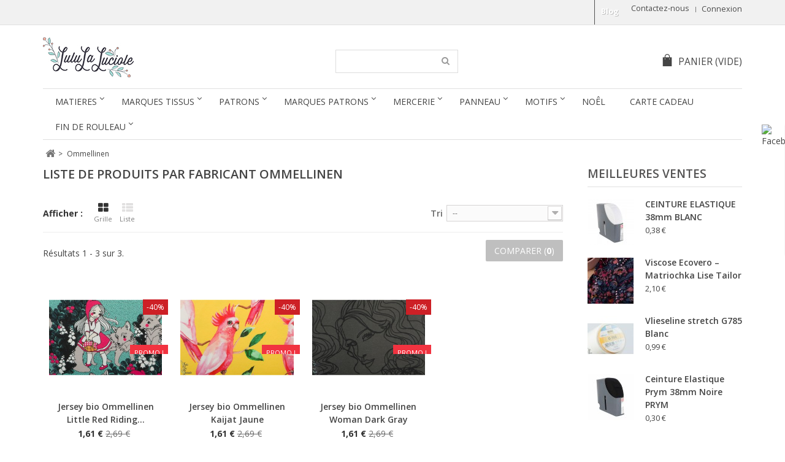

--- FILE ---
content_type: text/html; charset=utf-8
request_url: https://lululaluciole.com/108_ommellinen
body_size: 22844
content:
<!DOCTYPE HTML>
<!--[if lt IE 7]> <html class="no-js lt-ie9 lt-ie8 lt-ie7" lang="fr-fr"><![endif]-->
<!--[if IE 7]><html class="no-js lt-ie9 lt-ie8 ie7" lang="fr-fr"><![endif]-->
<!--[if IE 8]><html class="no-js lt-ie9 ie8" lang="fr-fr"><![endif]-->
<!--[if gt IE 8]> <html class="no-js ie9" lang="fr-fr"><![endif]-->
<html lang="fr-fr">
	<head>
		<meta charset="utf-8" />
		<title>OMMELLINEN - Lulu la Luciole</title>
    			<meta name="description" content="OMMELLINEN" />
						<meta name="generator" content="PrestaShop" />
		<meta name="robots" content="index,follow" />
		<meta name="viewport" content="width=device-width, minimum-scale=0.25, maximum-scale=1.6, initial-scale=1.0" />
		<meta name="apple-mobile-web-app-capable" content="yes" />
		<link rel="icon" type="image/vnd.microsoft.icon" href="/img/favicon.ico?1760630225" />
		<link rel="shortcut icon" type="image/x-icon" href="/img/favicon.ico?1760630225" />
			<link rel="stylesheet" href="/themes/simplio/css/grid_prestashop.css" type="text/css" media="all" />
			<link rel="stylesheet" href="/themes/simplio/css/global.css" type="text/css" media="all" />
			<link rel="stylesheet" href="/themes/simplio/css/autoload/highdpi.css" type="text/css" media="all" />
			<link rel="stylesheet" href="/themes/simplio/css/autoload/responsive-tables.css" type="text/css" media="all" />
			<link rel="stylesheet" href="/themes/simplio/css/autoload/uniform.default.css" type="text/css" media="all" />
			<link rel="stylesheet" href="/js/jquery/plugins/fancybox/jquery.fancybox.css" type="text/css" media="all" />
			<link rel="stylesheet" href="/themes/simplio/css/product_list.css" type="text/css" media="all" />
			<link rel="stylesheet" href="/modules/prestablog/views/css/grid-for-1-6-module.css" type="text/css" media="all" />
			<link rel="stylesheet" href="/themes/simplio/css/modules/blockcart/blockcart.css" type="text/css" media="all" />
			<link rel="stylesheet" href="/js/jquery/plugins/bxslider/jquery.bxslider.css" type="text/css" media="all" />
			<link rel="stylesheet" href="/themes/simplio/css/modules/blockcategories/blockcategories.css" type="text/css" media="all" />
			<link rel="stylesheet" href="/themes/simplio/css/modules/blockcurrencies/blockcurrencies.css" type="text/css" media="all" />
			<link rel="stylesheet" href="/themes/simplio/css/modules/blocklanguages/blocklanguages.css" type="text/css" media="all" />
			<link rel="stylesheet" href="/themes/simplio/css/modules/blockcontact/blockcontact.css" type="text/css" media="all" />
			<link rel="stylesheet" href="/themes/simplio/css/modules/blocknewsletter/blocknewsletter.css" type="text/css" media="all" />
			<link rel="stylesheet" href="/themes/simplio/css/modules/blocksearch/blocksearch.css" type="text/css" media="all" />
			<link rel="stylesheet" href="/js/jquery/plugins/autocomplete/jquery.autocomplete.css" type="text/css" media="all" />
			<link rel="stylesheet" href="/themes/simplio/css/modules/blocktags/blocktags.css" type="text/css" media="all" />
			<link rel="stylesheet" href="/themes/simplio/css/modules/blockuserinfo/blockuserinfo.css" type="text/css" media="all" />
			<link rel="stylesheet" href="/themes/simplio/css/modules/blockviewed/blockviewed.css" type="text/css" media="all" />
			<link rel="stylesheet" href="/modules/wpfbblock/css/wpfbblock.css" type="text/css" media="all" />
			<link rel="stylesheet" href="/modules/wpzoom/css/wpzoom.css" type="text/css" media="all" />
			<link rel="stylesheet" href="/modules/wpmanufacturerlogos/css/wpmanufacturerlogos.css" type="text/css" media="all" />
			<link rel="stylesheet" href="/modules/wpcopylogo/css/wpcopylogo.css" type="text/css" media="all" />
			<link rel="stylesheet" href="/modules/wpthemeconfigurator/css/hooks.css" type="text/css" media="all" />
			<link rel="stylesheet" href="/themes/simplio/css/modules/blocktopmenu/css/blocktopmenu.css" type="text/css" media="all" />
			<link rel="stylesheet" href="/themes/simplio/css/modules/blocktopmenu/css/superfish-modified.css" type="text/css" media="all" />
			<link rel="stylesheet" href="/modules/wphomefeatured/views/css/wphomefeatured.css" type="text/css" media="all" />
			<link rel="stylesheet" href="/modules/wpblocknewproducts/views/css/wpblocknewproducts.css" type="text/css" media="all" />
			<link rel="stylesheet" href="/modules/wpblockspecials/views/css/wpblockspecials.css" type="text/css" media="all" />
			<link rel="stylesheet" href="/modules/paypal/views/css/paypal.css" type="text/css" media="all" />
			<link rel="stylesheet" href="/modules/yousticeresolutionsystem/views/css/youstice.css" type="text/css" media="all" />
			<link rel="stylesheet" href="/modules/yousticeresolutionsystem/views/css/youstice_prestashop.css" type="text/css" media="all" />
			<link rel="stylesheet" href="/modules/boxtalconnect/views/css/mapbox-gl.css" type="text/css" media="all" />
			<link rel="stylesheet" href="/modules/boxtalconnect/views/css/parcel-point.css" type="text/css" media="all" />
			<link rel="stylesheet" href="/modules/newsletterpro/views/css/1.6/newsletterpro_front.css" type="text/css" media="all" />
			<link rel="stylesheet" href="/modules/newsletterpro/views/css/app_front.min.css" type="text/css" media="all" />
			<link rel="stylesheet" href="/modules/newsletterpro/views/css/1.6/display_customer_account_form.css" type="text/css" media="all" />
	
	<script type="text/javascript">
var CUSTOMIZE_TEXTFIELD = 1;
var FancyboxI18nClose = 'Fermer';
var FancyboxI18nNext = 'Suivant';
var FancyboxI18nPrev = 'Pr&eacute;c&eacute;dent';
var NPRO_AJAX_URL = {"ajax_url":"\/modules\/newsletterpro\/scripts\/ajax_newsletterpro_front.php"};
var NewsletterProAppStorage = {"ajax_url":"https:\/\/lululaluciole.com\/module\/newsletterpro\/ajax","config":{"CROSS_TYPE_CLASS":"np-icon-cross_5"}};
var NewsletterProAppTranslate = {"global":[],"ajax":{"Oops, an error has occurred.":"Oops, an error has occurred.","Error: The AJAX response is not JSON type.":"Error: The AJAX response is not JSON type."},"popup":{"Oops, an error has occurred.":"Oops, an error has occurred.","close in %s seconds":"close in %s seconds"}};
var NewsletterPro_Data = {"ajax_url":"\/modules\/newsletterpro\/scripts\/ajax_newsletterpro_front.php","isPS17":false,"psVersion":"1.6","configuration":{"CROSS_TYPE_CLASS":"np-icon-cross_5"}};
var ajax_allowed = true;
var ajaxsearch = true;
var baseDir = 'https://lululaluciole.com/';
var baseUri = 'https://lululaluciole.com/';
var blocksearch_type = 'top';
var comparator_max_item = '3';
var comparedProductsIds = [];
var contentOnly = false;
var currency = {"id":1,"name":"Euro","iso_code":"EUR","iso_code_num":"978","sign":"\u20ac","blank":"1","conversion_rate":"1.000000","deleted":"0","format":"2","decimals":"1","active":"1","prefix":"","suffix":" \u20ac","id_shop_list":null,"force_id":false};
var currencyBlank = 1;
var currencyFormat = 2;
var currencyRate = 1;
var currencySign = '€';
var customizationIdMessage = 'Personnalisation';
var delete_txt = 'Supprimer';
var displayList = false;
var freeProductTranslation = 'Offert !';
var freeShippingTranslation = 'Livraison gratuite !';
var generated_date = 1769273135;
var hasDeliveryAddress = false;
var highDPI = false;
var id_lang = 1;
var img_dir = 'https://lululaluciole.com/themes/simplio/img/';
var instantsearch = false;
var isGuest = 0;
var isLogged = 0;
var isMobile = false;
var max_item = 'Vous ne pouvez pas ajouter plus de 3 produit(s) dans le comparateur.';
var min_item = 'Veuillez choisir au moins 1 produit.';
var page_name = 'manufacturer';
var placeholder_blocknewsletter = 'Saisissez votre adresse e-mail';
var priceDisplayMethod = 0;
var priceDisplayPrecision = 2;
var quickView = true;
var removingLinkText = 'supprimer cet article du panier';
var request = 'https://lululaluciole.com/108_ommellinen';
var roundMode = 2;
var search_url = 'https://lululaluciole.com/recherche';
var static_token = '69158d20920085535af99ea16c9e1689';
var toBeDetermined = 'À définir';
var token = '69158d20920085535af99ea16c9e1689';
var usingSecureMode = true;
</script>

		<script type="text/javascript" src="/js/jquery/jquery-1.11.0.min.js"></script>
		<script type="text/javascript" src="/js/jquery/jquery-migrate-1.2.1.min.js"></script>
		<script type="text/javascript" src="/js/jquery/plugins/jquery.easing.js"></script>
		<script type="text/javascript" src="/js/tools.js"></script>
		<script type="text/javascript" src="/themes/simplio/js/global.js"></script>
		<script type="text/javascript" src="/themes/simplio/js/autoload/10-bootstrap.min.js"></script>
		<script type="text/javascript" src="/themes/simplio/js/autoload/15-jquery.total-storage.min.js"></script>
		<script type="text/javascript" src="/themes/simplio/js/autoload/15-jquery.uniform-modified.js"></script>
		<script type="text/javascript" src="/themes/simplio/js/autoload/jquery.carouFredSel-6.2.1-packed.js"></script>
		<script type="text/javascript" src="/themes/simplio/js/autoload/jquery.touchwipe.min.js"></script>
		<script type="text/javascript" src="/js/jquery/plugins/fancybox/jquery.fancybox.js"></script>
		<script type="text/javascript" src="/themes/simplio/js/products-comparison.js"></script>
		<script type="text/javascript" src="https://www.google.com/recaptcha/api.js"></script>
		<script type="text/javascript" src="/modules/prestablog/views/js/imagesloaded.pkgd.min.js"></script>
		<script type="text/javascript" src="/modules/prestablog/views/js/masonry.pkgd.min.js"></script>
		<script type="text/javascript" src="/themes/simplio/js/modules/blockcart/ajax-cart.js"></script>
		<script type="text/javascript" src="/js/jquery/plugins/jquery.scrollTo.js"></script>
		<script type="text/javascript" src="/js/jquery/plugins/jquery.serialScroll.js"></script>
		<script type="text/javascript" src="/js/jquery/plugins/bxslider/jquery.bxslider.js"></script>
		<script type="text/javascript" src="/themes/simplio/js/tools/treeManagement.js"></script>
		<script type="text/javascript" src="/themes/simplio/js/modules/blocknewsletter/blocknewsletter.js"></script>
		<script type="text/javascript" src="/js/jquery/plugins/autocomplete/jquery.autocomplete.js"></script>
		<script type="text/javascript" src="/themes/simplio/js/modules/blocksearch/blocksearch.js"></script>
		<script type="text/javascript" src="/modules/wpfbblock/js/wpfbblock.js"></script>
		<script type="text/javascript" src="/modules/wpzoom/js/jquery.zoom-min.js"></script>
		<script type="text/javascript" src="/modules/wpzoom/js/wpzoom.js"></script>
		<script type="text/javascript" src="/themes/simplio/js/modules/blocktopmenu/js/hoverIntent.js"></script>
		<script type="text/javascript" src="/themes/simplio/js/modules/blocktopmenu/js/superfish-modified.js"></script>
		<script type="text/javascript" src="/themes/simplio/js/modules/blocktopmenu/js/blocktopmenu.js"></script>
		<script type="text/javascript" src="/modules/wphomefeatured/views/js/wphomefeatured.js"></script>
		<script type="text/javascript" src="/modules/wpblocknewproducts/views/js/wpblocknewproducts.js"></script>
		<script type="text/javascript" src="/modules/wpblockspecials/views/js/wpblockspecials.js"></script>
		<script type="text/javascript" src="/modules/yousticeresolutionsystem/views/js/yrs_order_history.js"></script>
		<script type="text/javascript" src="/modules/boxtalconnect/views/js/promise-polyfill.min.js"></script>
		<script type="text/javascript" src="/modules/boxtalconnect/views/js/mapbox-gl.min.js"></script>
		<script type="text/javascript" src="/modules/boxtalconnect/views/js/parcel-point.min.js"></script>
		<script type="text/javascript" src="/modules/newsletterpro/views/js/app_front.min.js"></script>
			
		<script defer type="text/javascript">/*
 *
 *  2007-2024 PayPal
 *
 *  NOTICE OF LICENSE
 *
 *  This source file is subject to the Academic Free License (AFL 3.0)
 *  that is bundled with this package in the file LICENSE.txt.
 *  It is also available through the world-wide-web at this URL:
 *  http://opensource.org/licenses/afl-3.0.php
 *  If you did not receive a copy of the license and are unable to
 *  obtain it through the world-wide-web, please send an email
 *  to license@prestashop.com so we can send you a copy immediately.
 *
 *  DISCLAIMER
 *
 *  Do not edit or add to this file if you wish to upgrade PrestaShop to newer
 *  versions in the future. If you wish to customize PrestaShop for your
 *  needs please refer to http://www.prestashop.com for more information.
 *
 *  @author 2007-2024 PayPal
 *  @author 202 ecommerce <tech@202-ecommerce.com>
 *  @copyright PayPal
 *  @license http://opensource.org/licenses/osl-3.0.php Open Software License (OSL 3.0)
 *
 */


    

function updateFormDatas()
{
	var nb = $('#quantity_wanted').val();
	var id = $('#idCombination').val();

	$('.paypal_payment_form input[name=quantity]').val(nb);
	$('.paypal_payment_form input[name=id_p_attr]').val(id);
}
	
$(document).ready( function() {
    
		var baseDirPP = baseDir.replace('http:', 'https:');
		
	if($('#in_context_checkout_enabled').val() != 1)
	{
        $(document).on('click','#payment_paypal_express_checkout', function() {
			$('#paypal_payment_form_cart').submit();
			return false;
		});
	}


	var jquery_version = $.fn.jquery.split('.');
	if(jquery_version[0]>=1 && jquery_version[1] >= 7)
	{
		$('body').on('submit',".paypal_payment_form", function () {
			updateFormDatas();
		});
	}
	else {
		$('.paypal_payment_form').live('submit', function () {
			updateFormDatas();
		});
	}

	function displayExpressCheckoutShortcut() {
		var id_product = $('input[name="id_product"]').val();
		var id_product_attribute = $('input[name="id_product_attribute"]').val();
		$.ajax({
			type: "GET",
			url: baseDirPP+'/modules/paypal/express_checkout/ajax.php',
			data: { get_qty: "1", id_product: id_product, id_product_attribute: id_product_attribute },
			cache: false,
			success: function(result) {
				if (result == '1') {
					$('#container_express_checkout').slideDown();
				} else {
					$('#container_express_checkout').slideUp();
				}
				return true;
			}
		});
	}

	$('select[name^="group_"]').change(function () {
		setTimeout(function(){displayExpressCheckoutShortcut()}, 500);
	});

	$('.color_pick').click(function () {
		setTimeout(function(){displayExpressCheckoutShortcut()}, 500);
	});

    if($('body#product').length > 0) {
        setTimeout(function(){displayExpressCheckoutShortcut()}, 500);
    }
	
	
			

	var modulePath = 'modules/paypal';
	var subFolder = '/integral_evolution';

	var fullPath = baseDirPP + modulePath + subFolder;
	var confirmTimer = false;
		
	if ($('form[target="hss_iframe"]').length == 0) {
		if ($('select[name^="group_"]').length > 0)
			displayExpressCheckoutShortcut();
		return false;
	} else {
		checkOrder();
	}

	function checkOrder() {
		if(confirmTimer == false)
			confirmTimer = setInterval(getOrdersCount, 1000);
	}

	});


</script><style>#yousticeFloatingWidget{left:75%}</style><script>
  const bxTranslation = {"error":{"carrierNotFound":"Impossible de trouver le transporteur","couldNotSelectPoint":"An error occurred during parcel point selection"},"text":{"openingHours":"Horaires d'ouverture","chooseParcelPoint":"Choisir ce point relais","closeMap":"Fermer la carte","closedLabel":"Ferm\u00e9      "},"day":{"MONDAY":"lundi","TUESDAY":"mardi","WEDNESDAY":"mercredi","THURSDAY":"jeudi","FRIDAY":"vendredi","SATURDAY":"samedi","SUNDAY":"dimanche"},"distance":"\u00e0 %s km"};
  const bxMapUrl = "https://maps.boxtal.com/styles/boxtal/style.json?access_token=eyJhbGciOiJSUzI1NiIsInR5cCI6IkpXVCJ9.[base64].[base64]";
  const bxMapLogoImageUrl = "https://resource.boxtal.com/images/boxtal-maps.svg";
  const bxMapLogoHrefUrl = "https://www.boxtal.com";
  const bxAjaxUrl = "https://lululaluciole.com/module/boxtalconnect/ajax";
  const bxToken = "69158d20920085535af99ea16c9e1689";
</script>
	<script type="text/javascript">

	/**
* 2013-2018 Ovidiu Cimpean
*
* Ovidiu Cimpean - Newsletter Pro © All rights reserved.
*
* DISCLAIMER
*
* Do not edit, modify or copy this file.
* If you wish to customize it, contact us at addons4prestashop@gmail.com.
*
* @author    Ovidiu Cimpean <addons4prestashop@gmail.com>
* @copyright 2013-2018 Ovidiu Cimpean
* @license   Do not edit, modify or copy this file
* @version   Release: 4
*/

NewsletterPro_Ready = ({
	init: function() {
		this.callbacks = [];
		return this;
	},

	load: function(callback) {
		this.callbacks.push(callback);
	},

	dispatch: function(box) {
		for (var i = 0; i < this.callbacks.length; i++) {
			this.callbacks[i](box);
		}
	}
}.init());
	</script>
            <script type="text/javascript">
            var GIFTCARD_IDS = [619,620,621,622,623,624];
            var GIFTCARD_CART_ITEMS = [];
            $(document).ready(function(){
                $('a.ajax_add_to_cart_button').each(function(){
                    for(var i in GIFTCARD_IDS) {
                        if(GIFTCARD_IDS[i] == $(this).attr('data-id-product')) {
                            $(this).hide();
                            break;
                        }
                    }
                });
                for(var i in GIFTCARD_CART_ITEMS) {
                    //Update cart header
                    var desc = '<div class="product-atributes"><a href="#">'+GIFTCARD_CART_ITEMS[i].desc+'</a></div>';
                    var elt = '#cart_block #cart_block_product_'+GIFTCARD_CART_ITEMS[i].id_short+'>.cart-info>.product-name';
                    $(desc).insertAfter(elt);

                    elt = '#cart_block #cart_block_product_'+GIFTCARD_CART_ITEMS[i].id_short+'>.cart-images>img';
                    $(elt).attr('src', GIFTCARD_CART_ITEMS[i].link_cart);

                    //Update cart
                    desc = '<small class="cart_ref">Type: '+GIFTCARD_CART_ITEMS[i].desc+'</small>';
                    elt = '#cart_summary .cart_item#product_'+GIFTCARD_CART_ITEMS[i].id_long+'>.cart_description>.product-name';
                    $(desc).insertAfter(elt);

                    elt = '#cart_summary .cart_item#product_'+GIFTCARD_CART_ITEMS[i].id_long+'>.cart_product>a>img';
                    $(elt).attr('src', GIFTCARD_CART_ITEMS[i].link_small);
                }
            });
            </script>
		<link rel="stylesheet" href="https://lululaluciole.com/themes/simplio/css/responsive.css">
    <link rel="stylesheet" href="https://fonts.googleapis.com/css?family=Open+Sans:400,300,300italic,400italic,600,600italic,700,700italic&subset=latin,latin-ext" type="text/css" media="all" />
    <link rel="stylesheet" href="https://fonts.googleapis.com/css?family=Open+Sans:400,300,300italic,400italic,600,600italic,700,700italic&subset=latin,latin-ext" type="text/css" media="all" />

<link href="/modules/wpstyleswitcher/views/css/wpstyleswitcher.css?20260124174535" rel="stylesheet" type="text/css" media="all" />
		
		<!--[if IE 8]>
		<script src="https://oss.maxcdn.com/libs/html5shiv/3.7.0/html5shiv.js"></script>
		<script src="https://oss.maxcdn.com/libs/respond.js/1.3.0/respond.min.js"></script>
		<![endif]-->
	</head>
  <body id="manufacturer" class="manufacturer manufacturer-108 manufacturer-ommellinen hide-left-column show-right-column lang_fr">
					<div id="page">
			<div class="header-container">
				<header id="header">
										          										<div class="nav">
						<div class="container">
							<div class="row">
								<nav><!-- Block user information module NAV  -->
<div class="header_user_info">
			<a class="login" href="https://lululaluciole.com/mon-compte" rel="nofollow" title="Identifiez-vous">
			Connexion
		</a>
	</div>
<!-- /Block usmodule NAV -->
<!-- Block languages module -->
<!-- /Block languages module -->
<div id="contact-link" >
	<a href="https://lululaluciole.com/nous-contacter" title="Contactez-nous">Contactez-nous</a>
</div>
<!-- Module Presta Blog -->
<div class="prestablog-nav-top">
	<a href="https://lululaluciole.com/?fc=module&module=prestablog&controller=blog">
		Blog
	</a>
</div>
<!-- /Module Presta Blog -->
</nav>
							</div>
						</div>
					</div>
          					<div>
						<div class="container">
							<div class="row">
								<div id="header_logo">
									<a href="https://lululaluciole.com/" title="Lulu la Luciole">
										<img class="logo img-responsive" src="https://lululaluciole.com/img/lulu-la-luciole-logo-1475059177.jpg" alt="Lulu la Luciole" width="148" height="65"/>
									</a>
								</div>
								<!-- Block search module TOP -->
<div id="search_block_top" class="col-sm-4 clearfix">
	<form id="searchbox" method="get" action="//lululaluciole.com/recherche" >
		<input type="hidden" name="controller" value="search" />
		<input type="hidden" name="orderby" value="position" />
		<input type="hidden" name="orderway" value="desc" />
		<input class="search_query form-control" type="text" id="search_query_top" name="search_query" value="" />
		<button type="submit" name="submit_search" class="btn btn-default button-search">
			<span>Rechercher</span>
		</button>
	</form>
</div>
<!-- /Block search module TOP --><!-- MODULE Block cart -->
<div class="col-sm-4 clearfix">
	<div class="shopping_cart">
		<a href="https://lululaluciole.com/commande" title="Voir mon panier" rel="nofollow">
      		<span class="wpicon-cart"></span><span class="cart-label">Panier</span>			
			<span class="ajax_cart_quantity unvisible">0</span>
			<span class="ajax_cart_product_txt unvisible">Produit</span>
			<span class="ajax_cart_product_txt_s unvisible">Produits</span>
			<span class="ajax_cart_total unvisible">
							</span>
			<span class="ajax_cart_no_product">(vide)</span>
					</a>
					<div class="cart_block block exclusive">
				<div class="block_content">
					<!-- block list of products -->
					<div class="cart_block_list">
												<p class="cart_block_no_products">
							Aucun produit
						</p>
												            <div class="cart-prices">
							<div class="cart-prices-line first-line">
								<span class="price cart_block_shipping_cost ajax_cart_shipping_cost unvisible">
																			 À définir																	</span>
								<span class="unvisible">
									Livraison
								</span>
							</div>
																					<div class="cart-prices-line last-line">
								<span class="price cart_block_total ajax_block_cart_total">0,00 €</span>
								<span>Total</span>
							</div>
													</div>
						<p class="cart-buttons">
							<a id="button_order_cart" class="btn btn-default button button-small" href="https://lululaluciole.com/commande" title="Commander" rel="nofollow">
								<span>
									Commander<i class="icon-chevron-right right"></i>
								</span>
							</a>
						</p>
					</div>
				</div>
			</div><!-- .cart_block -->
			</div>
</div>

	<div id="layer_cart">
		<div class="clearfix">
			<div class="layer_cart_product col-xs-12 col-md-6">
				<span class="cross" title="Fermer la fenêtre"></span>
				<span class="title">
					<i class="icon-check"></i>Produit ajouté au panier avec succès
				</span>
				<div class="product-image-container layer_cart_img">
				</div>
				<div class="layer_cart_product_info">
					<span id="layer_cart_product_title" class="product-name"></span>
					<span id="layer_cart_product_attributes"></span>
					<div>
						<strong class="dark">Quantité</strong>
						<span id="layer_cart_product_quantity"></span>
					</div>
					<div>
						<strong class="dark">Total</strong>
						<span id="layer_cart_product_price"></span>
					</div>
				</div>
			</div>
			<div class="layer_cart_cart col-xs-12 col-md-6">
				<span class="title">
					<!-- Plural Case [both cases are needed because page may be updated in Javascript] -->
					<span class="ajax_cart_product_txt_s  unvisible">
						Il y a <span class="ajax_cart_quantity">0</span> produits dans votre panier.
					</span>
					<!-- Singular Case [both cases are needed because page may be updated in Javascript] -->
					<span class="ajax_cart_product_txt ">
						Il y a 1 produit dans votre panier.
					</span>
				</span>

				<div class="layer_cart_row">
					<strong class="dark">
						Total produits
											</strong>
					<span class="ajax_block_products_total">
											</span>
				</div>

								<div class="layer_cart_row">
					<strong class="dark unvisible">
						Frais de port&nbsp;					</strong>
					<span class="ajax_cart_shipping_cost unvisible">
													 À définir											</span>
				</div>
								<div class="layer_cart_row">
					<strong class="dark">
						Total
											</strong>
					<span class="ajax_block_cart_total">
											</span>
				</div>
				<div class="button-container">
					<span class="continue btn btn-default button medium" title="Continuer mes achats">
						<span>
							<i class="icon-chevron-left left"></i>Continuer mes achats
						</span>
					</span>
					<a class="btn btn-default button button-medium"	href="https://lululaluciole.com/commande" title="Commander" rel="nofollow">
						<span>
							Commander<i class="icon-chevron-right right"></i>
						</span>
					</a>
				</div>
			</div>
		</div>
		<div class="crossseling"></div>
	</div> <!-- #layer_cart -->
	<div class="layer_cart_overlay"></div>

<!-- /MODULE Block cart -->
	<!-- Menu -->
	<div id="block_top_menu" class="sf-contener clearfix col-lg-12">
		<div class="cat-title">Menu</div>
		<ul class="sf-menu clearfix menu-content">
			<li><a href="https://lululaluciole.com/96-matieres" title="MATIERES">MATIERES</a><ul><li><a href="https://lululaluciole.com/53-coton-tisse" title="COTON  TISSE">COTON  TISSE</a><ul><li><a href="https://lululaluciole.com/27-toile-canvas-dobby-ottoman-panama" title="TOILE - CANVAS - DOBBY - OTTOMAN - PANAMA">TOILE - CANVAS - DOBBY - OTTOMAN - PANAMA</a></li><li><a href="https://lululaluciole.com/239-popeline" title="POPELINE">POPELINE</a><ul><li><a href="https://lululaluciole.com/47-popeline-imprimee" title="POPELINE IMPRIMEE">POPELINE IMPRIMEE</a></li><li><a href="https://lululaluciole.com/238-popeline-unie" title="POPELINE UNIE">POPELINE UNIE</a></li></ul></li><li><a href="https://lululaluciole.com/236-batiste-de-coton" title="BATISTE DE COTON">BATISTE DE COTON</a><ul><li><a href="https://lululaluciole.com/36-batiste-imprimee" title="BATISTE IMPRIMEE">BATISTE IMPRIMEE</a></li><li><a href="https://lululaluciole.com/235-batiste-unie" title="BATISTE UNIE">BATISTE UNIE</a></li></ul></li><li><a href="https://lululaluciole.com/38-simple-double-et-triple-gaze" title="SIMPLE, DOUBLE et TRIPLE GAZE">SIMPLE, DOUBLE et TRIPLE GAZE</a></li><li><a href="https://lululaluciole.com/41-jean" title="JEAN">JEAN</a></li><li><a href="https://lululaluciole.com/50-tissu-japonais" title="TISSU JAPONAIS">TISSU JAPONAIS</a></li><li><a href="https://lululaluciole.com/51-velours" title="VELOURS">VELOURS</a></li><li><a href="https://lululaluciole.com/52-viscose-rayon-tencel-polyester-bambou" title="VISCOSE - RAYON - TENCEL - POLYESTER- BAMBOU">VISCOSE - RAYON - TENCEL - POLYESTER- BAMBOU</a></li><li><a href="https://lululaluciole.com/43-liberty" title="LIBERTY">LIBERTY</a></li><li><a href="https://lululaluciole.com/91-jacquard" title="JACQUARD">JACQUARD</a></li><li><a href="https://lululaluciole.com/181-tissu-impermeable-lamine" title="TISSU IMPERMEABLE - LAMINE">TISSU IMPERMEABLE - LAMINE</a></li><li><a href="https://lululaluciole.com/203-fourrure-teddy" title="FOURRURE - TEDDY">FOURRURE - TEDDY</a></li><li><a href="https://lululaluciole.com/222-double-gaze-matelassee" title="DOUBLE GAZE  MATELASSEE">DOUBLE GAZE  MATELASSEE</a></li><li><a href="https://lululaluciole.com/223-lin" title="LIN">LIN</a></li><li><a href="https://lululaluciole.com/226-sweat-molleton-matelasse" title="SWEAT - MOLLETON  - MATELASSE">SWEAT - MOLLETON  - MATELASSE</a></li><li><a href="https://lululaluciole.com/228-cr&ecirc;pe-cr&ecirc;pon-plumetis" title="CRÊPE - CRÊPON -PLUMETIS">CRÊPE - CRÊPON -PLUMETIS</a></li><li><a href="https://lululaluciole.com/246-tissu-caban" title="TISSU CABAN">TISSU CABAN</a></li><li><a href="https://lululaluciole.com/260-coton-serge-twill-gabardine-strech" title="COTON SERGE TWILL - GABARDINE STRECH">COTON SERGE TWILL - GABARDINE STRECH</a></li><li><a href="https://lululaluciole.com/266-seersucker-texture-broderie-dentelle" title="SEERSUCKER -TEXTURE- BRODERIE- DENTELLE">SEERSUCKER -TEXTURE- BRODERIE- DENTELLE</a></li><li><a href="https://lululaluciole.com/278-mousseline-tulle" title="MOUSSELINE - TULLE">MOUSSELINE - TULLE</a></li><li><a href="https://lululaluciole.com/296-softshell" title="SOFTSHELL">SOFTSHELL</a></li><li><a href="https://lululaluciole.com/297-minky" title="MINKY">MINKY</a></li><li><a href="https://lululaluciole.com/308-polaire" title="POLAIRE">POLAIRE</a></li><li><a href="https://lululaluciole.com/309-flanelle" title="FLANELLE">FLANELLE</a></li><li><a href="https://lululaluciole.com/322-microfibre" title="MICROFIBRE">MICROFIBRE</a></li><li><a href="https://lululaluciole.com/330-eponge" title="EPONGE">EPONGE</a></li><li><a href="https://lululaluciole.com/342-popeline-fine-grande-laize-pour-chemise" title="POPELINE FINE GRANDE LAIZE POUR CHEMISE ">POPELINE FINE GRANDE LAIZE POUR CHEMISE </a></li><li><a href="https://lululaluciole.com/348-tissus--lainage--doudounepour-manteau-ou-veste" title="TISSUS , LAINAGE , DOUDOUNE...pour MANTEAU ou VESTE">TISSUS , LAINAGE , DOUDOUNE...pour MANTEAU ou VESTE</a></li><li><a href="https://lululaluciole.com/349-simili-cuir" title="SIMILI CUIR">SIMILI CUIR</a></li><li><a href="https://lululaluciole.com/351-suedine" title="SUEDINE">SUEDINE</a></li><li><a href="https://lululaluciole.com/374-batik" title="BATIK">BATIK</a></li><li><a href="https://lululaluciole.com/395-tissu-gaufr&eacute;" title="Tissu Gaufré">Tissu Gaufré</a></li><li><a href="https://lululaluciole.com/480-satin-tissu-carnaval" title="SATIN - TISSU CARNAVAL">SATIN - TISSU CARNAVAL</a></li></ul></li><li><a href="https://lululaluciole.com/98-jersey-maille" title="JERSEY - MAILLE">JERSEY - MAILLE</a><ul><li><a href="https://lululaluciole.com/99-jersey-imprime" title="JERSEY IMPRIME">JERSEY IMPRIME</a></li><li><a href="https://lululaluciole.com/100-jersey-uni" title="JERSEY UNI">JERSEY UNI</a></li><li><a href="https://lululaluciole.com/101-jersey-raye" title="JERSEY RAYE">JERSEY RAYE</a></li><li><a href="https://lululaluciole.com/102-viscose-jersey-modal-tencel" title="VISCOSE JERSEY - MODAL - TENCEL">VISCOSE JERSEY - MODAL - TENCEL</a></li><li><a href="https://lululaluciole.com/103-bord-cote" title="BORD COTE">BORD COTE</a><ul><li><a href="https://lululaluciole.com/407-cuff" title="CUFF ">CUFF </a></li><li><a href="https://lululaluciole.com/466-bord-cote-tres-epais" title="BORD COTE TRES EPAIS">BORD COTE TRES EPAIS</a></li></ul></li><li><a href="https://lululaluciole.com/104-sweat" title="SWEAT">SWEAT</a><ul><li><a href="https://lululaluciole.com/148-sweat-uni" title="SWEAT UNI">SWEAT UNI</a></li><li><a href="https://lululaluciole.com/149-sweat-imprime" title="SWEAT IMPRIME">SWEAT IMPRIME</a></li><li><a href="https://lululaluciole.com/150-sweat-matelasse" title="SWEAT MATELASSE">SWEAT MATELASSE</a></li><li><a href="https://lululaluciole.com/151-sweat-mellotone-epais" title="SWEAT MELLOTONE (EPAIS)">SWEAT MELLOTONE (EPAIS)</a></li><li><a href="https://lululaluciole.com/384-modal-sweat" title="MODAL SWEAT">MODAL SWEAT</a></li></ul></li><li><a href="https://lululaluciole.com/105-interlock" title="INTERLOCK">INTERLOCK</a></li><li><a href="https://lululaluciole.com/140-double-face" title="DOUBLE FACE">DOUBLE FACE</a></li><li><a href="https://lululaluciole.com/175-jacquard" title="JACQUARD">JACQUARD</a></li><li><a href="https://lululaluciole.com/204-jersey-laine-jeresy-lin-viscose" title="JERSEY LAINE - JERESY LIN VISCOSE">JERSEY LAINE - JERESY LIN VISCOSE</a></li><li><a href="https://lululaluciole.com/229-jean" title="JEAN">JEAN</a></li><li><a href="https://lululaluciole.com/294-bambou-mousseline" title="BAMBOU MOUSSELINE">BAMBOU MOUSSELINE</a></li><li><a href="https://lululaluciole.com/329-velours-minkee" title="VELOURS - MINKEE">VELOURS - MINKEE</a></li><li><a href="https://lululaluciole.com/366-eponge" title="EPONGE">EPONGE</a></li><li><a href="https://lululaluciole.com/367-neoprene-scuba" title="NEOPRENE - SCUBA">NEOPRENE - SCUBA</a></li><li><a href="https://lululaluciole.com/378-jersey-elastique-maillot-de-bain-sport" title="JERSEY ELASTIQUE - MAILLOT DE BAIN -  SPORT">JERSEY ELASTIQUE - MAILLOT DE BAIN -  SPORT</a></li><li><a href="https://lululaluciole.com/383-jersey-romanite-maille-merveilleuse-milano" title="JERSEY ROMANITE - MAILLE MERVEILLEUSE - MILANO">JERSEY ROMANITE - MAILLE MERVEILLEUSE - MILANO</a></li><li><a href="https://lululaluciole.com/469-tricot-italien-bono-lainage" title="TRICOT ITALIEN BONO - LAINAGE">TRICOT ITALIEN BONO - LAINAGE</a></li><li><a href="https://lululaluciole.com/474-pul-et-zorb" title="PUL ET ZORB">PUL ET ZORB</a></li></ul></li></ul></li><li><a href="https://lululaluciole.com/55-marques-tissus" title="MARQUES TISSUS">MARQUES TISSUS</a><ul><li><a href="https://lululaluciole.com/57-lillestoff-bio" title="LILLESTOFF - BIO">LILLESTOFF - BIO</a><ul><li><a href="https://lululaluciole.com/76-jersey-imprime" title="JERSEY IMPRIME">JERSEY IMPRIME</a></li><li><a href="https://lululaluciole.com/77-bord-cote" title="BORD COTE">BORD COTE</a></li><li><a href="https://lululaluciole.com/78-jersey-uni" title="JERSEY UNI">JERSEY UNI</a></li><li><a href="https://lululaluciole.com/79-sweat" title="SWEAT">SWEAT</a></li><li><a href="https://lululaluciole.com/80-interlock" title="INTERLOCK">INTERLOCK</a></li><li><a href="https://lululaluciole.com/81-jersey-raye" title="JERSEY RAYE">JERSEY RAYE</a></li><li><a href="https://lululaluciole.com/89-double-gaze-popeline-viscoe-canvas" title="DOUBLE GAZE - POPELINE - VISCOE - CANVAS">DOUBLE GAZE - POPELINE - VISCOE - CANVAS</a></li><li><a href="https://lululaluciole.com/90-viscose-jersey-modal" title="VISCOSE JERSEY - MODAL">VISCOSE JERSEY - MODAL</a></li><li><a href="https://lululaluciole.com/161-jean" title="JEAN">JEAN</a></li><li><a href="https://lululaluciole.com/176-jacquard" title="JACQUARD">JACQUARD</a></li><li><a href="https://lululaluciole.com/180-velours" title="VELOURS">VELOURS</a></li><li><a href="https://lululaluciole.com/182-tissu-impermeable" title="TISSU IMPERMEABLE">TISSU IMPERMEABLE</a></li><li><a href="https://lululaluciole.com/205-jersey-laine-jersey-lin-viscose" title="JERSEY LAINE - JERSEY LIN VISCOSE">JERSEY LAINE - JERSEY LIN VISCOSE</a></li><li><a href="https://lululaluciole.com/279-mousseline-bambou" title="MOUSSELINE BAMBOU">MOUSSELINE BAMBOU</a></li><li><a href="https://lululaluciole.com/286-slub-jersey" title="SLUB Jersey">SLUB Jersey</a></li><li><a href="https://lululaluciole.com/359-kit-et-accessoires" title="KIT et Accessoires ">KIT et Accessoires </a></li><li><a href="https://lululaluciole.com/382-summer-jersey-bio-lillestoff" title="SUMMER JERSEY BIO LILLESTOFF">SUMMER JERSEY BIO LILLESTOFF</a></li></ul></li><li><a href="https://lululaluciole.com/58-dashwood-studio" title="DASHWOOD STUDIO">DASHWOOD STUDIO</a><ul></ul></li><li><a href="https://lululaluciole.com/67-stoffonkel-bio" title="STOFFONKEL - BIO">STOFFONKEL - BIO</a><ul></ul></li><li><a href="https://lululaluciole.com/70-guttermann" title="GUTTERMANN">GUTTERMANN</a><ul><li><a href="https://lululaluciole.com/186-tissu" title="TISSU">TISSU</a></li><li><a href="https://lululaluciole.com/187-fil" title="FIL">FIL</a></li></ul></li><li><a href="https://lululaluciole.com/56-birch-fabrics-bio" title="BIRCH FABRICS - BIO">BIRCH FABRICS - BIO</a></li><li><a href="https://lululaluciole.com/59-evelyckan-design-bio" title="EVELYCKAN DESIGN - BIO">EVELYCKAN DESIGN - BIO</a></li><li><a href="https://lululaluciole.com/63-atelier-brunette" title="ATELIER BRUNETTE">ATELIER BRUNETTE</a></li><li><a href="https://lululaluciole.com/179-paapii-design-bio" title="PAAPII DESIGN - BIO">PAAPII DESIGN - BIO</a></li><li><a href="https://lululaluciole.com/66-soft-cactus" title="SOFT CACTUS">SOFT CACTUS</a></li><li><a href="https://lululaluciole.com/68-see-you-at-six" title="SEE YOU AT SIX">SEE YOU AT SIX</a><ul><li><a href="https://lululaluciole.com/275-viscose" title="VISCOSE">VISCOSE</a></li><li><a href="https://lululaluciole.com/276-sweat" title="SWEAT">SWEAT</a></li><li><a href="https://lululaluciole.com/277-batiste" title="BATISTE ">BATISTE </a></li><li><a href="https://lululaluciole.com/280-bord-c&ocirc;te" title="BORD CÔTE">BORD CÔTE</a></li><li><a href="https://lululaluciole.com/356-coton-serge-twill-gabardine-canvas-tencel-double-gaze" title="COTON SERGE - TWILL - GABARDINE - CANVAS - TENCEL- DOUBLE GAZE">COTON SERGE - TWILL - GABARDINE - CANVAS - TENCEL- DOUBLE GAZE</a></li><li><a href="https://lululaluciole.com/357-lacet-elastique-divers" title="LACET - ELASTIQUE - DIVERS">LACET - ELASTIQUE - DIVERS</a></li><li><a href="https://lululaluciole.com/400-velours-lainage" title="VELOURS - LAINAGE">VELOURS - LAINAGE</a></li><li><a href="https://lululaluciole.com/416-lycra-maillot-de-bain" title="Lycra - Maillot de Bain">Lycra - Maillot de Bain</a></li></ul></li><li><a href="https://lululaluciole.com/61-kokka" title="KOKKA">KOKKA</a></li><li><a href="https://lululaluciole.com/62-liberty-of-london" title="LIBERTY OF LONDON">LIBERTY OF LONDON</a></li><li><a href="https://lululaluciole.com/197-hilco" title="HILCO">HILCO</a></li><li><a href="https://lululaluciole.com/199-michael-miller" title="MICHAEL MILLER">MICHAEL MILLER</a></li><li><a href="https://lululaluciole.com/94-hamburger-liebe-alb-stoffe" title="HAMBURGER LIEBE - ALB STOFFE">HAMBURGER LIEBE - ALB STOFFE</a></li><li><a href="https://lululaluciole.com/163-cpauli-bio" title="C.PAULI - BIO">C.PAULI - BIO</a><ul><li><a href="https://lululaluciole.com/323-jersey-interlock-sweat" title="JERSEY - INTERLOCK - SWEAT">JERSEY - INTERLOCK - SWEAT</a></li><li><a href="https://lululaluciole.com/325-eponge-bio-simple-face" title="EPONGE BIO SIMPLE FACE">EPONGE BIO SIMPLE FACE</a></li><li><a href="https://lululaluciole.com/327-batiste-popeline-viscose" title="BATISTE - POPELINE - VISCOSE ">BATISTE - POPELINE - VISCOSE </a></li><li><a href="https://lululaluciole.com/399-jean-et-jean-jersey" title="JEAN et JEAN-JERSEY">JEAN et JEAN-JERSEY</a></li><li><a href="https://lululaluciole.com/408-double-gaze-bio" title="DOUBLE GAZE BIO">DOUBLE GAZE BIO</a></li></ul></li><li><a href="https://lululaluciole.com/196-ellen-baker" title="ELLEN BAKER">ELLEN BAKER</a></li><li><a href="https://lululaluciole.com/183-cloud9-bio" title="CLOUD9 - BIO">CLOUD9 - BIO</a></li><li><a href="https://lululaluciole.com/65-sevenberry" title="SEVENBERRY">SEVENBERRY</a></li><li><a href="https://lululaluciole.com/93-stenzo" title="STENZO">STENZO</a></li><li><a href="https://lululaluciole.com/72-prym" title="PRYM">PRYM</a></li><li><a href="https://lululaluciole.com/73-bohin" title="BOHIN">BOHIN</a></li><li><a href="https://lululaluciole.com/74-vlieseline" title="VLIESELINE">VLIESELINE</a></li><li><a href="https://lululaluciole.com/198-mettler" title="METTLER">METTLER</a></li><li><a href="https://lululaluciole.com/224-nani-iro" title="NANI IRO">NANI IRO</a></li><li><a href="https://lululaluciole.com/241-art-gallery-fabrics" title="ART GALLERY FABRICS">ART GALLERY FABRICS</a><ul><li><a href="https://lululaluciole.com/405-jersey-agf" title="JERSEY AGF">JERSEY AGF</a></li><li><a href="https://lululaluciole.com/417-popeline-unie-agf" title="POPELINE UNIE AGF">POPELINE UNIE AGF</a></li><li><a href="https://lululaluciole.com/418-rayon-viscose" title="RAYON / VISCOSE ">RAYON / VISCOSE </a></li><li><a href="https://lululaluciole.com/461-flannel" title="FLANNEL">FLANNEL</a></li></ul></li><li><a href="https://lululaluciole.com/242-alexander-henry-fabrics" title="ALEXANDER HENRY FABRICS">ALEXANDER HENRY FABRICS</a></li><li><a href="https://lululaluciole.com/243-blend" title="BLEND  ">BLEND  </a></li><li><a href="https://lululaluciole.com/244-monaluna-bio" title="MONALUNA - BIO">MONALUNA - BIO</a></li><li><a href="https://lululaluciole.com/245-cotton-and-steel-fabrics" title="COTTON AND STEEl FABRICS">COTTON AND STEEl FABRICS</a></li><li><a href="https://lululaluciole.com/247-petit-pan" title="PETIT PAN">PETIT PAN</a></li><li><a href="https://lululaluciole.com/267-robert-kaufman-fabrics" title="ROBERT KAUFMAN FABRICS">ROBERT KAUFMAN FABRICS</a><ul><li><a href="https://lululaluciole.com/472-flanelle-robert-kaufman" title="FLANELLE ROBERT KAUFMAN">FLANELLE ROBERT KAUFMAN</a></li></ul></li><li><a href="https://lululaluciole.com/270-about-blue-fabrics" title="ABOUT BLUE FABRICS ">ABOUT BLUE FABRICS </a></li><li><a href="https://lululaluciole.com/307-echino" title="ECHINO">ECHINO</a></li><li><a href="https://lululaluciole.com/314-windham-fabrics" title="WINDHAM FABRICS ">WINDHAM FABRICS </a></li><li><a href="https://lululaluciole.com/315-dear-stella" title="DEAR STELLA">DEAR STELLA</a></li><li><a href="https://lululaluciole.com/358-katia-fabrics" title="KATIA Fabrics">KATIA Fabrics</a></li><li><a href="https://lululaluciole.com/361-eva-mouton-bio" title="EVA MOUTON - BIO">EVA MOUTON - BIO</a></li><li><a href="https://lululaluciole.com/368-tygdr&ouml;mmar-bio" title="TYGDRÖMMAR - BIO">TYGDRÖMMAR - BIO</a></li><li><a href="https://lululaluciole.com/372-hoffman" title="HOFFMAN">HOFFMAN</a></li><li><a href="https://lululaluciole.com/373-timeless-treasures" title="TIMELESS TREASURES">TIMELESS TREASURES</a></li><li><a href="https://lululaluciole.com/375-camelot-fabrics" title="CAMELOT FABRICS">CAMELOT FABRICS</a></li><li><a href="https://lululaluciole.com/376-bio-non-designer-snoopy-gardfield-designer-non-suivie" title="BIO  - NON DESIGNER - SNOOPY - GARDFIELD - DESIGNER NON SUIVIE">BIO  - NON DESIGNER - SNOOPY - GARDFIELD - DESIGNER NON SUIVIE</a></li><li><a href="https://lululaluciole.com/377-meetmilk" title="MeetMilk">MeetMilk</a></li><li><a href="https://lululaluciole.com/381-pb-textiles" title="P&B TEXTILES">P&B TEXTILES</a></li><li><a href="https://lululaluciole.com/387-vintage-in-my-heart" title="VINTAGE IN MY HEART">VINTAGE IN MY HEART</a></li><li><a href="https://lululaluciole.com/389-family-fabrics" title="FAMILY FABRICS">FAMILY FABRICS</a></li><li><a href="https://lululaluciole.com/390-bygraziela" title="ByGraziela">ByGraziela</a></li><li><a href="https://lululaluciole.com/396-tissus-fibre-mood" title="TISSUS FIBRE MOOD">TISSUS FIBRE MOOD</a></li><li><a href="https://lululaluciole.com/397-clothworks" title="CLOTHWORKS">CLOTHWORKS</a></li><li><a href="https://lululaluciole.com/398-riley-blake-design" title="RILEY BLAKE DESIGN">RILEY BLAKE DESIGN</a></li><li><a href="https://lululaluciole.com/401-snappap" title="SnapPap">SnapPap</a></li><li><a href="https://lululaluciole.com/403-by-ernst-bio" title="By ERNST - BIO">By ERNST - BIO</a></li><li><a href="https://lululaluciole.com/404-mind-the-maker" title="Mind The Maker">Mind The Maker</a></li><li><a href="https://lululaluciole.com/414-atelier-jupe" title="ATELIER JUPE">ATELIER JUPE</a></li><li><a href="https://lululaluciole.com/430-tissu-licences-disney-et-autre" title="TISSU LICENCES DISNEY ET AUTRE">TISSU LICENCES DISNEY ET AUTRE</a></li><li><a href="https://lululaluciole.com/432-f&eacute;licity-fabrics" title="Félicity Fabrics">Félicity Fabrics</a></li><li><a href="https://lululaluciole.com/435-nerida-hansen-bio" title="NERIDA HANSEN - BIO">NERIDA HANSEN - BIO</a></li><li><a href="https://lululaluciole.com/438-mieli-design-bio" title="MIELI DESIGN - BIO">MIELI DESIGN - BIO</a></li><li><a href="https://lululaluciole.com/439-meganblue" title="MeganBlue ">MeganBlue </a></li><li><a href="https://lululaluciole.com/440-bygraziela" title="byGraziela">byGraziela</a></li><li><a href="https://lululaluciole.com/441-ommellinen" title="OMMELLINEN">OMMELLINEN</a></li><li><a href="https://lululaluciole.com/444-mcelroy" title="McELROY">McELROY</a></li><li><a href="https://lululaluciole.com/445-wisj" title="WISJ">WISJ</a></li><li><a href="https://lululaluciole.com/447-capsule-fabrics" title="CAPSULE FABRICS">CAPSULE FABRICS</a></li><li><a href="https://lululaluciole.com/453-lise-tailor" title="Lise Tailor">Lise Tailor</a></li><li><a href="https://lululaluciole.com/465-le-loup-art" title=" Le Loup Art "> Le Loup Art </a></li><li><a href="https://lululaluciole.com/475-fossan-design-bio" title="FOSSAN DESIGN - BIO">FOSSAN DESIGN - BIO</a></li><li><a href="https://lululaluciole.com/482-ruby-star-society-kaffe-fasset-et-autres" title="RUBY STAR SOCIETY +- KAFFE FASSET et Autres">RUBY STAR SOCIETY +- KAFFE FASSET et Autres</a></li><li><a href="https://lululaluciole.com/483-momo-yunik" title="MOMO YUNIK">MOMO YUNIK</a></li><li><a href="https://lululaluciole.com/485-thorsten-berger" title="THORSTEN BERGER">THORSTEN BERGER</a></li><li><a href="https://lululaluciole.com/489-my-dress-made" title="My DRESS MADE">My DRESS MADE</a></li><li><a href="https://lululaluciole.com/490-poppy" title="POPPY ">POPPY </a></li><li><a href="https://lululaluciole.com/494-cousette" title="Cousette">Cousette</a></li></ul></li><li><a href="https://lululaluciole.com/46-patrons" title="PATRONS">PATRONS</a><ul><li><a href="https://lululaluciole.com/44-magazines" title="MAGAZINES">MAGAZINES</a></li><li><a href="https://lululaluciole.com/75-patrons" title="PATRONS">PATRONS</a><ul><li><a href="https://lululaluciole.com/209-enfant" title="ENFANT">ENFANT</a></li><li><a href="https://lululaluciole.com/210-femme" title="FEMME">FEMME</a></li><li><a href="https://lululaluciole.com/252-tout-petit" title="TOUT PETIT">TOUT PETIT</a></li><li><a href="https://lululaluciole.com/253-homme" title="HOMME">HOMME</a></li></ul></li><li><a href="https://lululaluciole.com/92-livres" title="LIVRES">LIVRES</a></li></ul></li><li><a href="https://lululaluciole.com/251-marques-patrons" title="MARQUES PATRONS">MARQUES PATRONS</a><ul><li><a href="https://lululaluciole.com/69-super-bison" title="SUPER - BISON">SUPER - BISON</a><ul></ul></li><li><a href="https://lululaluciole.com/193-named" title="NAMED">NAMED</a></li><li><a href="https://lululaluciole.com/249-anne-kerlid&egrave;s" title="Anne Kerlidès">Anne Kerlidès</a></li><li><a href="https://lululaluciole.com/254-deer-and-doe" title="DEER and DOE">DEER and DOE</a></li><li><a href="https://lululaluciole.com/255-la-maison-victor" title="La MAISON VICTOR">La MAISON VICTOR</a><ul><li><a href="https://lululaluciole.com/256-magazines" title="MAGAZINES">MAGAZINES</a></li><li><a href="https://lululaluciole.com/258-patrons" title="PATRONS">PATRONS</a></li><li><a href="https://lululaluciole.com/288-tissu-du-magazine-maison-victor-" title="Tissu du magazine ''MAISON VICTOR''">Tissu du magazine ''MAISON VICTOR''</a></li></ul></li><li><a href="https://lululaluciole.com/257-poppy" title="POPPY">POPPY</a></li><li><a href="https://lululaluciole.com/261-atelier-scammit" title="ATELIER SCAMMIT">ATELIER SCAMMIT</a></li><li><a href="https://lululaluciole.com/262-madame-maman" title="MADAME MAMAN">MADAME MAMAN</a></li><li><a href="https://lululaluciole.com/263-le-laboratoire-familial" title="Le LABORATOIRE FAMILIAL">Le LABORATOIRE FAMILIAL</a></li><li><a href="https://lululaluciole.com/268-ikatee" title="IKATEE">IKATEE</a></li><li><a href="https://lululaluciole.com/273-slow-sunday" title="SLOW SUNDAY">SLOW SUNDAY</a></li><li><a href="https://lululaluciole.com/292-lillestoff" title="LILLESTOFF">LILLESTOFF</a></li><li><a href="https://lululaluciole.com/304-nanoo" title="NANOO">NANOO</a></li><li><a href="https://lululaluciole.com/305-chez-machine" title="Chez Machine">Chez Machine</a></li><li><a href="https://lululaluciole.com/316-super-nova-stenzo-anglais" title="SUPER NOVA - STENZO - ANGLAIS">SUPER NOVA - STENZO - ANGLAIS</a></li><li><a href="https://lululaluciole.com/346-sew-liberated-anglais-" title="SEW LIBERATED - Anglais -">SEW LIBERATED - Anglais -</a></li><li><a href="https://lululaluciole.com/347-made-by-rae" title="MADE BY RAE">MADE BY RAE</a></li><li><a href="https://lululaluciole.com/355-fibre-mood" title="FIBRE MOOD">FIBRE MOOD</a></li><li><a href="https://lululaluciole.com/379-see-you-at-six" title="SEE YOU AT SIX ">SEE YOU AT SIX </a></li><li><a href="https://lululaluciole.com/380-katia" title="KATIA">KATIA</a></li><li><a href="https://lululaluciole.com/406-jalie" title="JALIE">JALIE</a></li><li><a href="https://lululaluciole.com/415-atelier-jupe" title="ATELIER JUPE">ATELIER JUPE</a></li><li><a href="https://lululaluciole.com/446-wisj" title="WISJ">WISJ</a></li><li><a href="https://lululaluciole.com/491-bel&eacute;-etoile" title="Belé Etoile">Belé Etoile</a></li><li><a href="https://lululaluciole.com/492-i-am" title="I AM">I AM</a></li><li><a href="https://lululaluciole.com/493-atelier-brunette" title="ATELIER BRUNETTE">ATELIER BRUNETTE</a></li><li><a href="https://lululaluciole.com/495-burda-style" title="BURDA STYLE">BURDA STYLE</a></li></ul></li><li><a href="https://lululaluciole.com/45-mercerie" title="MERCERIE">MERCERIE</a><ul><li><a href="https://lululaluciole.com/40-fil" title="FIL">FIL</a><ul><li><a href="https://lululaluciole.com/200-fil-mousse" title="FIL MOUSSE">FIL MOUSSE</a></li><li><a href="https://lululaluciole.com/201-fil-classique" title="FIL CLASSIQUE">FIL CLASSIQUE</a></li><li><a href="https://lululaluciole.com/202-c&ocirc;ne" title="CÔNE">CÔNE</a></li><li><a href="https://lululaluciole.com/269-fil-bio-scanfil" title="FIL BIO SCANFIL">FIL BIO SCANFIL</a></li><li><a href="https://lululaluciole.com/284-fil-&agrave;-quilter-dual-duty" title="FIL à QUILTER DUAL DUTY">FIL à QUILTER DUAL DUTY</a></li><li><a href="https://lululaluciole.com/350-fil-pour-surjeuteuse-aerolock" title="FIL POUR SURJEUTEUSE AEROLOCK">FIL POUR SURJEUTEUSE AEROLOCK</a></li><li><a href="https://lululaluciole.com/437-fil-&agrave;-broder-mettler-m&eacute;tallic-40" title="FIL à BRODER Mettler Métallic 40 ">FIL à BRODER Mettler Métallic 40 </a></li></ul></li><li><a href="https://lululaluciole.com/35-aiguille" title="AIGUILLE">AIGUILLE</a></li><li><a href="https://lululaluciole.com/37-biais" title="BIAIS">BIAIS</a></li><li><a href="https://lululaluciole.com/39-epingle" title="EPINGLE">EPINGLE</a></li><li><a href="https://lululaluciole.com/48-ruban-sangle-velcro" title="RUBAN - SANGLE - VELCRO">RUBAN - SANGLE - VELCRO</a></li><li><a href="https://lululaluciole.com/95-transfert-thermocolant-aplique" title="TRANSFERT - THERMOCOLANT - APLIQUE">TRANSFERT - THERMOCOLANT - APLIQUE</a></li><li><a href="https://lululaluciole.com/184-cordon" title="CORDON">CORDON</a></li><li><a href="https://lululaluciole.com/185-divers" title="DIVERS">DIVERS</a></li><li><a href="https://lululaluciole.com/188-galon" title="GALON">GALON</a></li><li><a href="https://lululaluciole.com/189-passepoil" title="PASSEPOIL">PASSEPOIL</a></li><li><a href="https://lululaluciole.com/191-entoilage--framilastic-stabilmanche" title="ENTOILAGE , FRAMILASTIC, STABILMANCHE..">ENTOILAGE , FRAMILASTIC, STABILMANCHE..</a></li><li><a href="https://lululaluciole.com/192-bouton" title="BOUTON">BOUTON</a><ul><li><a href="https://lululaluciole.com/333-bouton" title="BOUTON">BOUTON</a></li><li><a href="https://lululaluciole.com/334-pression" title="PRESSION">PRESSION</a></li></ul></li><li><a href="https://lululaluciole.com/282-patchwork" title="PATCHWORK">PATCHWORK</a><ul><li><a href="https://lululaluciole.com/285-fil-&agrave;-quilter-dual-duty" title="FIL à QUILTER DUAL DUTY">FIL à QUILTER DUAL DUTY</a></li></ul></li><li><a href="https://lululaluciole.com/283-kits-&agrave;-broder" title="KITS à BRODER">KITS à BRODER</a></li><li><a href="https://lululaluciole.com/303-kit-dress-your-doll" title="KIT Dress Your Doll ">KIT Dress Your Doll </a></li><li><a href="https://lululaluciole.com/332-dentelles" title="DENTELLES">DENTELLES</a></li><li><a href="https://lululaluciole.com/336-canevas-enfant" title="CANEVAS ENFANT">CANEVAS ENFANT</a></li><li><a href="https://lululaluciole.com/337-fermeture-eclair" title="FERMETURE ECLAIR">FERMETURE ECLAIR</a></li><li><a href="https://lululaluciole.com/338-elastique" title="ELASTIQUE">ELASTIQUE</a></li><li><a href="https://lululaluciole.com/360-kit-couture" title="KIT COUTURE">KIT COUTURE</a></li><li><a href="https://lululaluciole.com/394-espadrille" title="ESPADRILLE">ESPADRILLE</a></li><li><a href="https://lululaluciole.com/402-snappap" title="SnapPap">SnapPap</a></li><li><a href="https://lululaluciole.com/413-tout-pour-realiser-des-masques" title=" TOUT pour REALISER DES MASQUES"> TOUT pour REALISER DES MASQUES</a></li><li><a href="https://lululaluciole.com/436-etiquettes" title="ETIQUETTES ">ETIQUETTES </a></li><li><a href="https://lululaluciole.com/479-hemline-gold" title="Hemline Gold">Hemline Gold</a></li></ul></li><li><a href="https://lululaluciole.com/448-panneau" title="PANNEAU">PANNEAU</a><ul><li><a href="https://lululaluciole.com/449-panneau-sweat" title="Panneau SWEAT ">Panneau SWEAT </a></li><li><a href="https://lululaluciole.com/450-panneau-jersey" title="Panneau JERSEY">Panneau JERSEY</a></li><li><a href="https://lululaluciole.com/451-panneau-bordure-popeline-ou-jersey" title="Panneau   Bordure popeline ou jersey">Panneau   Bordure popeline ou jersey</a></li><li><a href="https://lululaluciole.com/452-panneau-kit" title="Panneau Kit">Panneau Kit</a></li></ul></li><li><a href="https://lululaluciole.com/97-motifs" title="MOTIFS">MOTIFS</a><ul><li><a href="https://lululaluciole.com/106-motifs" title="MOTIFS">MOTIFS</a><ul><li><a href="https://lululaluciole.com/108-fleurs" title="Fleurs">Fleurs</a></li><li><a href="https://lululaluciole.com/109-animaux" title="Animaux">Animaux</a></li><li><a href="https://lululaluciole.com/110-graphique" title="Graphique">Graphique</a></li><li><a href="https://lululaluciole.com/111-oiseaux" title="Oiseaux">Oiseaux</a></li><li><a href="https://lululaluciole.com/112-v&eacute;g&eacute;tal" title="Végétal">Végétal</a></li><li><a href="https://lululaluciole.com/113-etoiles" title="Etoiles">Etoiles</a></li><li><a href="https://lululaluciole.com/114-fruits-et-l&eacute;gumes" title="Fruits et Légumes">Fruits et Légumes</a></li><li><a href="https://lululaluciole.com/115-r&eacute;tro-vintage" title="Rétro & Vintage">Rétro & Vintage</a></li><li><a href="https://lululaluciole.com/116-pois" title="Pois">Pois</a></li><li><a href="https://lululaluciole.com/117-rayures" title="Rayures">Rayures</a></li><li><a href="https://lululaluciole.com/118-qui-brille" title="Qui brille">Qui brille</a></li><li><a href="https://lululaluciole.com/137-coeur" title="Coeur">Coeur</a></li><li><a href="https://lululaluciole.com/138-po&ecirc;tique" title="Poêtique">Poêtique</a></li><li><a href="https://lululaluciole.com/139-enfants-personne" title="Enfants, personne,">Enfants, personne,</a></li><li><a href="https://lululaluciole.com/156-gouttes" title="Gouttes">Gouttes</a></li><li><a href="https://lululaluciole.com/162-insecte" title="Insecte">Insecte</a></li></ul></li><li><a href="https://lululaluciole.com/107-tissu-pour-" title="POUR">POUR</a><ul><li><a href="https://lululaluciole.com/119-tout-petit" title="Tout Petit">Tout Petit</a></li><li><a href="https://lululaluciole.com/120-fille-patron-tissu-" title="Fille">Fille</a></li><li><a href="https://lululaluciole.com/121-gar&ccedil;on" title="Garçon">Garçon</a></li><li><a href="https://lululaluciole.com/122-adolescent-patron-tisu" title="Adolescent">Adolescent</a></li><li><a href="https://lululaluciole.com/123-lui" title="Lui">Lui</a></li><li><a href="https://lululaluciole.com/124-elle" title="Elle">Elle</a></li></ul></li><li><a href="https://lululaluciole.com/125-couleurs" title="COULEURS">COULEURS</a><ul><li><a href="https://lululaluciole.com/126-blanc" title="Blanc">Blanc</a></li><li><a href="https://lululaluciole.com/127-gris" title="Gris">Gris</a></li><li><a href="https://lululaluciole.com/128-marron" title="Marron">Marron</a></li><li><a href="https://lululaluciole.com/129-noir" title="Noir">Noir</a></li><li><a href="https://lululaluciole.com/130-bleu" title="Bleu">Bleu</a></li><li><a href="https://lululaluciole.com/131-vert" title="Vert">Vert</a></li><li><a href="https://lululaluciole.com/132-violet" title="Violet">Violet</a></li><li><a href="https://lululaluciole.com/133-rouge" title="Rouge">Rouge</a></li><li><a href="https://lululaluciole.com/134-rose" title="Rose">Rose</a></li><li><a href="https://lululaluciole.com/135-orange" title="Orange">Orange</a></li><li><a href="https://lululaluciole.com/136-jaune" title="Jaune">Jaune</a></li><li><a href="https://lululaluciole.com/152-or" title="Or">Or</a></li><li><a href="https://lululaluciole.com/159-beige" title="Beige">Beige</a></li><li><a href="https://lululaluciole.com/160-multicolore" title="Multicolore">Multicolore</a></li></ul></li><li class="category-thumbnail"><div><img src="https://lululaluciole.com/img/c/97-0_thumb.jpg" alt="MOTIFS" title="MOTIFS" class="imgm" /></div></li></ul></li><li><a href="https://lululaluciole.com/468-no&ecirc;l" title="NOÊL">NOÊL</a></li><li><a href="https://lululaluciole.com/206-carte-cadeau" title="CARTE CADEAU">CARTE CADEAU</a></li><li><a href="https://lululaluciole.com/422-fin-de-rouleau" title="FIN DE ROULEAU">FIN DE ROULEAU</a><ul><li><a href="https://lululaluciole.com/423-fin-de-serie" title="FIN DE SERIE">FIN DE SERIE</a><ul></ul></li><li><a href="https://lululaluciole.com/484-lot-de-coupons" title="LOT DE COUPONS">LOT DE COUPONS</a></li></ul></li>
					</ul>
	</div>
	<!--/ Menu -->
							</div>
						</div>
					</div>
				</header>
			</div>
			<div class="columns-container">
				<div id="columns" class="container">
											
<!-- Breadcrumb -->
<div class="breadcrumb clearfix">
	<a class="home" href="https://lululaluciole.com/" title="retour &agrave; Accueil"><i class="icon-home"></i></a>
			<span class="navigation-pipe">&gt;</span>
					Ommellinen
			</div>
<!-- /Breadcrumb -->

										<div id="slider_row" class="row">
            												
              <div id="top_column">
</div>
            					</div>
					<div class="row">
																		<div id="center_column" class="center_column col-xs-12 col-sm-9">
	




	<h1 class="page-heading product-listing">
		Liste de produits par fabricant&nbsp;Ommellinen
	</h1>
	
			<div class="content_sortPagiBar">
	    	<div class="sortPagiBar clearfix">
				<ul class="display hidden-xs">
	<li class="display-title">Afficher :</li>
    <li id="grid"><a rel="nofollow" href="#" title="Grille"><i class="icon-th-large"></i>Grille</a></li>
    <li id="list"><a rel="nofollow" href="#" title="Liste"><i class="icon-th-list"></i>Liste</a></li>
</ul>

<form id="productsSortForm" action="https://lululaluciole.com/108_ommellinen" class="productsSortForm">
	<div class="select selector1">
		<label for="selectProductSort">Tri</label>
		<select id="selectProductSort" class="selectProductSort form-control">
			<option value="date_add:desc" selected="selected">--</option>
							<option value="price:asc">Le moins cher</option>
				<option value="price:desc">Le plus cher</option>
						<option value="name:asc">De A &agrave; Z</option>
			<option value="name:desc">De Z &agrave; A</option>
							<option value="quantity:desc">En Stock</option>
						<option value="reference:asc">R&eacute;f&eacute;rence : croissante</option>
			<option value="reference:desc">R&eacute;f&eacute;rence : d&eacute;croissante</option>
		</select>
	</div>
</form>
<!-- /Sort products -->
			
	
											<!-- nbr product/page -->
		<!-- /nbr product/page -->

			</div>
	    	<div class="top-pagination-content clearfix">
	        		<form method="post" action="https://lululaluciole.com/comparaison-produits" class="compare-form">
		<button type="submit" class="btn btn-default button button-medium bt_compare bt_compare" disabled="disabled">
			<span>Comparer (<strong class="total-compare-val">0</strong>)<i class="icon-chevron-right right"></i></span>
		</button>
		<input type="hidden" name="compare_product_count" class="compare_product_count" value="0" />
		<input type="hidden" name="compare_product_list" class="compare_product_list" value="" />
	</form>
			
		
		
		
	
	            
	
							<!-- Pagination -->
	<div id="pagination" class="pagination clearfix">
	    			</div>
    <div class="product-count">
    	        	                        	                        	R&eacute;sultats 1 - 3 sur 3.
		    </div>
	<!-- /Pagination -->

	        </div>
		</div>

			
									
		
	
	<!-- Products list -->
	<ul class="product_list grid row gutter5">
			
		
		
								<li class="ajax_block_product col-xs-12 col-sm-6 col-md-4 col-lg-3 first-in-line last-line first-item-of-tablet-line first-item-of-mobile-line last-mobile-line">
			<div class="product-container" itemscope itemtype="https://schema.org/Product">
				<div class="left-block">
					<div class="product-image-container">
						
						<div class="product-grid">
							<a class="product_img_link" href="https://lululaluciole.com/ommellinen/10116-jersey-bio-ommellinen-little-red-riding-hood-and-the-wolf-mint.html" title="Jersey bio Ommellinen Little Red Riding Hood and the Wolf Mint" itemprop="url">
								<img class="replace-2x img-responsive" src="https://lululaluciole.com/56270-home_default/jersey-bio-ommellinen-little-red-riding-hood-and-the-wolf-mint.jpg" alt="Jersey bio Ommellinen Little Red Riding Hood and the Wolf Mint" title="Jersey bio Ommellinen Little Red Riding Hood and the Wolf Mint"  itemprop="image" />
							</a>

															<div class="content_price" itemprop="offers" itemscope itemtype="https://schema.org/Offer">
																			<span itemprop="price" class="price product-price">
                      
											1,61 €										</span>
										<meta itemprop="priceCurrency" content="EUR" />
																					
											<span class="old-price product-price">
												2,69 €
											</span>
																							<span class="price-percent-reduction">-40%</span>
																																									<span class="unvisible">
																								<link itemprop="availability" href="https://schema.org/InStock" />Disponible																					</span>
																				
										
																	</div>
																													<a class="sale-box" href="https://lululaluciole.com/ommellinen/10116-jersey-bio-ommellinen-little-red-riding-hood-and-the-wolf-mint.html">
									<span class="sale-label">Promo !</span>
								</a>
													</div>
					</div>
          
										
				
 						 				<div class="functional-buttons clearfix">
	 												
							<a class="quick-view" title="Aper&ccedil;u rapide" href="https://lululaluciole.com/ommellinen/10116-jersey-bio-ommellinen-little-red-riding-hood-and-the-wolf-mint.html" rel="https://lululaluciole.com/ommellinen/10116-jersey-bio-ommellinen-little-red-riding-hood-and-the-wolf-mint.html">
							<span>Aper&ccedil;u rapide</span>
							</a>

						
						
													<div class="compare">
								<a class="add_to_compare" title="Ajouter au comparateur" href="https://lululaluciole.com/ommellinen/10116-jersey-bio-ommellinen-little-red-riding-hood-and-the-wolf-mint.html" data-id-product="10116"><span>Ajouter au comparateur</span></a>
							</div>
											</div>
					
        
        </div>
				<div class="right-block">
					<h5 itemprop="name">
												<a class="product-name" href="https://lululaluciole.com/ommellinen/10116-jersey-bio-ommellinen-little-red-riding-hood-and-the-wolf-mint.html" title="Jersey bio Ommellinen Little Red Riding Hood and the Wolf Mint" itemprop="url" >
							Jersey bio Ommellinen Little Red Riding...
						</a>
					</h5>
															<p class="product-desc" itemprop="description">
						Jersey bio Ommellinen Little Red Riding Hood and the Wolf Mint
95% coton biologique, 5% élasthanne
Imprimé en Lituanie
Oeko-Tex standard 100
Largeur: ~ 160 cm, grammage: 220 g / m2
Lavage délicat à 40 ° C Premier lavage séparément. Vêtement fini - laver à l'envers.
Conception d'impression: Leena RissaLa qualité est merveilleuse
					</p>
										<div class="content_price">
						              
							<span class="price product-price">
								1,61 €							</span>

															
								<span class="old-price product-price">
									2,69 €
								</span>
								
																	<span class="price-percent-reduction">-40%</span>
																						
							
              
											</div>
										<div class="button-container">
						<a class="button lnk_view btn btn-default" href="https://lululaluciole.com/ommellinen/10116-jersey-bio-ommellinen-little-red-riding-hood-and-the-wolf-mint.html" title="Afficher">
							<span>D&eacute;tails</span>
						</a>
					</div>
											<div class="color-list-container"></div>
										<div class="product-flags">
																																					</div>
																		<span class="availability">
																	<span class=" label-success">
										Disponible									</span>
															</span>
															</div>
			</div><!-- .product-container> -->
		</li>
			
		
		
								<li class="ajax_block_product col-xs-12 col-sm-6 col-md-4 col-lg-3 last-line last-item-of-tablet-line last-mobile-line">
			<div class="product-container" itemscope itemtype="https://schema.org/Product">
				<div class="left-block">
					<div class="product-image-container">
						
						<div class="product-grid">
							<a class="product_img_link" href="https://lululaluciole.com/ommellinen/10115-jersey-bio-ommellinen-kaijat-jaune.html" title="Jersey bio Ommellinen Kaijat Jaune" itemprop="url">
								<img class="replace-2x img-responsive" src="https://lululaluciole.com/56266-home_default/jersey-bio-ommellinen-kaijat-jaune.jpg" alt="Jersey bio Ommellinen Kaijat Jaune oiseua peroquet aras rose" title="Jersey bio Ommellinen Kaijat Jaune oiseua peroquet aras rose"  itemprop="image" />
							</a>

															<div class="content_price" itemprop="offers" itemscope itemtype="https://schema.org/Offer">
																			<span itemprop="price" class="price product-price">
                      
											1,61 €										</span>
										<meta itemprop="priceCurrency" content="EUR" />
																					
											<span class="old-price product-price">
												2,69 €
											</span>
																							<span class="price-percent-reduction">-40%</span>
																																									<span class="unvisible">
																								<link itemprop="availability" href="https://schema.org/InStock" />Disponible																					</span>
																				
										
																	</div>
																													<a class="sale-box" href="https://lululaluciole.com/ommellinen/10115-jersey-bio-ommellinen-kaijat-jaune.html">
									<span class="sale-label">Promo !</span>
								</a>
													</div>
					</div>
          
										
				
 						 				<div class="functional-buttons clearfix">
	 												
							<a class="quick-view" title="Aper&ccedil;u rapide" href="https://lululaluciole.com/ommellinen/10115-jersey-bio-ommellinen-kaijat-jaune.html" rel="https://lululaluciole.com/ommellinen/10115-jersey-bio-ommellinen-kaijat-jaune.html">
							<span>Aper&ccedil;u rapide</span>
							</a>

						
						
													<div class="compare">
								<a class="add_to_compare" title="Ajouter au comparateur" href="https://lululaluciole.com/ommellinen/10115-jersey-bio-ommellinen-kaijat-jaune.html" data-id-product="10115"><span>Ajouter au comparateur</span></a>
							</div>
											</div>
					
        
        </div>
				<div class="right-block">
					<h5 itemprop="name">
												<a class="product-name" href="https://lululaluciole.com/ommellinen/10115-jersey-bio-ommellinen-kaijat-jaune.html" title="Jersey bio Ommellinen Kaijat Jaune" itemprop="url" >
							Jersey bio Ommellinen Kaijat Jaune
						</a>
					</h5>
															<p class="product-desc" itemprop="description">
						Jersey bio Ommellinen Kaijat Jaune
95% coton biologique, 5% élasthanne
Imprimé en Lituanie
Oeko-Tex standard 100
Largeur: ~ 160 cm, grammage: 220 g / m2
Lavage délicat à 40 ° C Premier lavage séparément. Vêtement fini - laver à l'envers.
Conception d'impression: Leena RissaLa qualité est merveilleuse
					</p>
										<div class="content_price">
						              
							<span class="price product-price">
								1,61 €							</span>

															
								<span class="old-price product-price">
									2,69 €
								</span>
								
																	<span class="price-percent-reduction">-40%</span>
																						
							
              
											</div>
										<div class="button-container">
						<a class="button lnk_view btn btn-default" href="https://lululaluciole.com/ommellinen/10115-jersey-bio-ommellinen-kaijat-jaune.html" title="Afficher">
							<span>D&eacute;tails</span>
						</a>
					</div>
											<div class="color-list-container"></div>
										<div class="product-flags">
																																					</div>
																		<span class="availability">
																	<span class=" label-success">
										Disponible									</span>
															</span>
															</div>
			</div><!-- .product-container> -->
		</li>
			
		
		
								<li class="ajax_block_product col-xs-12 col-sm-6 col-md-4 col-lg-3 last-in-line last-line first-item-of-tablet-line last-item-of-mobile-line last-mobile-line">
			<div class="product-container" itemscope itemtype="https://schema.org/Product">
				<div class="left-block">
					<div class="product-image-container">
						
						<div class="product-grid">
							<a class="product_img_link" href="https://lululaluciole.com/ommellinen/10058-jersey-bio-ommellinen-woman-dark-gray.html" title="Jersey bio Ommellinen Woman Dark Gray" itemprop="url">
								<img class="replace-2x img-responsive" src="https://lululaluciole.com/55909-home_default/jersey-bio-ommellinen-woman-dark-gray.jpg" alt="Jersey bio Ommellinen Woman Dark Gray" title="Jersey bio Ommellinen Woman Dark Gray"  itemprop="image" />
							</a>

															<div class="content_price" itemprop="offers" itemscope itemtype="https://schema.org/Offer">
																			<span itemprop="price" class="price product-price">
                      
											1,61 €										</span>
										<meta itemprop="priceCurrency" content="EUR" />
																					
											<span class="old-price product-price">
												2,69 €
											</span>
																							<span class="price-percent-reduction">-40%</span>
																																									<span class="unvisible">
																								<link itemprop="availability" href="https://schema.org/InStock" />Disponible																					</span>
																				
										
																	</div>
																													<a class="sale-box" href="https://lululaluciole.com/ommellinen/10058-jersey-bio-ommellinen-woman-dark-gray.html">
									<span class="sale-label">Promo !</span>
								</a>
													</div>
					</div>
          
										
				
 						 				<div class="functional-buttons clearfix">
	 												
							<a class="quick-view" title="Aper&ccedil;u rapide" href="https://lululaluciole.com/ommellinen/10058-jersey-bio-ommellinen-woman-dark-gray.html" rel="https://lululaluciole.com/ommellinen/10058-jersey-bio-ommellinen-woman-dark-gray.html">
							<span>Aper&ccedil;u rapide</span>
							</a>

						
						
													<div class="compare">
								<a class="add_to_compare" title="Ajouter au comparateur" href="https://lululaluciole.com/ommellinen/10058-jersey-bio-ommellinen-woman-dark-gray.html" data-id-product="10058"><span>Ajouter au comparateur</span></a>
							</div>
											</div>
					
        
        </div>
				<div class="right-block">
					<h5 itemprop="name">
												<a class="product-name" href="https://lululaluciole.com/ommellinen/10058-jersey-bio-ommellinen-woman-dark-gray.html" title="Jersey bio Ommellinen Woman Dark Gray" itemprop="url" >
							Jersey bio Ommellinen Woman Dark Gray
						</a>
					</h5>
															<p class="product-desc" itemprop="description">
						Jersey bio Ommellinen Woman Dark Gray
95% coton biologique, 5% élasthanne
Imprimé en Lituanie
Oeko-Tex standard 100
Largeur: ~ 160 cm, grammage: 220 g / m2
Lavage délicat à 40 ° C Premier lavage séparément. Vêtement fini - laver à l'envers.
Conception d'impression: Annika NykänenLa qualité est merveilleuse
					</p>
										<div class="content_price">
						              
							<span class="price product-price">
								1,61 €							</span>

															
								<span class="old-price product-price">
									2,69 €
								</span>
								
																	<span class="price-percent-reduction">-40%</span>
																						
							
              
											</div>
										<div class="button-container">
						<a class="button lnk_view btn btn-default" href="https://lululaluciole.com/ommellinen/10058-jersey-bio-ommellinen-woman-dark-gray.html" title="Afficher">
							<span>D&eacute;tails</span>
						</a>
					</div>
											<div class="color-list-container"></div>
										<div class="product-flags">
																																					</div>
																		<span class="availability">
																	<span class=" label-success">
										Disponible									</span>
															</span>
															</div>
			</div><!-- .product-container> -->
		</li>
		</ul>






		<div class="content_sortPagiBar">
	        <div class="bottom-pagination-content clearfix">
	        		<form method="post" action="https://lululaluciole.com/comparaison-produits" class="compare-form">
		<button type="submit" class="btn btn-default button button-medium bt_compare bt_compare" disabled="disabled">
			<span>Comparer (<strong class="total-compare-val">0</strong>)<i class="icon-chevron-right right"></i></span>
		</button>
		<input type="hidden" name="compare_product_count" class="compare_product_count" value="0" />
		<input type="hidden" name="compare_product_list" class="compare_product_list" value="" />
	</form>
			
		
		
		
	
				
	
							<!-- Pagination -->
	<div id="pagination_bottom" class="pagination clearfix">
	    			</div>
    <div class="product-count">
    	        	                        	                        	R&eacute;sultats 1 - 3 sur 3.
		    </div>
	<!-- /Pagination -->

	        </div>
		</div>
						</div><!-- #center_column -->

	
											<div id="right_column" class="col-xs-12 col-sm-3 column">	<!-- Block CMS module -->
		<!-- /Block CMS module -->
<!-- MODULE Block best sellers -->
<div id="best-sellers_block_right" class="block products_block">
	<h4 class="title_block">
    	<a href="https://lululaluciole.com/meilleures-ventes" title="Voir une des meilleures ventes">Meilleures ventes</a>
    </h4>
	<div class="block_content">
			<ul class="block_content products-block">
			      			<li class="clearfix">
				<a href="https://lululaluciole.com/elastique/935-ceinture-elastique-38mm-blanc.html" title="CEINTURE ELASTIQUE 38mm BLANC" class="products-block-image content_img clearfix">
					<img class="replace-2x img-responsive" src="https://lululaluciole.com/4399-small_default/ceinture-elastique-38mm-blanc.jpg" alt="CEINTURE ELASTIQUE 38mm BLANC" />
				</a>
				<div class="product-content">
                	<h5>
                    	<a class="product-name" href="https://lululaluciole.com/elastique/935-ceinture-elastique-38mm-blanc.html" title="CEINTURE ELASTIQUE 38mm BLANC">
                            CEINTURE ELASTIQUE 38mm BLANC
                        </a>
                    </h5>
                    <p class="product-description">CEINTURE ELASTIQUE 38mm BLANC</p>
                                            <div class="price-box">
                            <span class="price">0,38 €</span>
                            
                        </div>
                                    </div>
			</li>
		      			<li class="clearfix">
				<a href="https://lululaluciole.com/lise-tailor/11944-viscose-ecovero-matriochka-lise-tailor.html" title="Viscose Ecovero – Matriochka Lise Tailor" class="products-block-image content_img clearfix">
					<img class="replace-2x img-responsive" src="https://lululaluciole.com/66221-small_default/viscose-ecovero-matriochka-lise-tailor.jpg" alt="Viscose Ecovero – Matriochka Lise Tailor" />
				</a>
				<div class="product-content">
                	<h5>
                    	<a class="product-name" href="https://lululaluciole.com/lise-tailor/11944-viscose-ecovero-matriochka-lise-tailor.html" title="Viscose Ecovero – Matriochka Lise Tailor">
                            Viscose Ecovero – Matriochka Lise Tailor
                        </a>
                    </h5>
                    <p class="product-description">Viscose Ecovero – Matriochka Lise Tailor
rès jolie viscose imprimée de...</p>
                                            <div class="price-box">
                            <span class="price">2,10 €</span>
                            
                        </div>
                                    </div>
			</li>
		      			<li class="clearfix">
				<a href="https://lululaluciole.com/entoilage-framilastic-stabilmanche/458-vlieseline-stretch-g785-blanc.html" title="Vlieseline stretch G785 Blanc  thermocolant" class="products-block-image content_img clearfix">
					<img class="replace-2x img-responsive" src="https://lululaluciole.com/2115-small_default/vlieseline-stretch-g785-blanc.jpg" alt="Vlieseline stretch G785 Blanc  thermocolant" />
				</a>
				<div class="product-content">
                	<h5>
                    	<a class="product-name" href="https://lululaluciole.com/entoilage-framilastic-stabilmanche/458-vlieseline-stretch-g785-blanc.html" title="Vlieseline stretch G785 Blanc  thermocolant">
                            Vlieseline stretch G785 Blanc
                        </a>
                    </h5>
                    <p class="product-description">Entoilage tissé stretch G785 Blanc Largeur 90cm
Vendu par multiple de...</p>
                                            <div class="price-box">
                            <span class="price">0,99 €</span>
                            
                        </div>
                                    </div>
			</li>
		      			<li class="clearfix">
				<a href="https://lululaluciole.com/elastique/3183-ceinture-elastique-prym-38mm-noire-prym.html" title="Ceinture Elastique Prym 38mm Noire PRYM" class="products-block-image content_img clearfix">
					<img class="replace-2x img-responsive" src="https://lululaluciole.com/19436-small_default/ceinture-elastique-prym-38mm-noire-prym.jpg" alt="Ceinture Elastique Prym 38mm Noire PRYM" />
				</a>
				<div class="product-content">
                	<h5>
                    	<a class="product-name" href="https://lululaluciole.com/elastique/3183-ceinture-elastique-prym-38mm-noire-prym.html" title="Ceinture Elastique Prym 38mm Noire PRYM">
                            Ceinture Elastique Prym 38mm Noire PRYM
                        </a>
                    </h5>
                    <p class="product-description">Ceinture Elastique Prym 38mm NoireVendu par unité de 10cm</p>
                                            <div class="price-box">
                            <span class="price">0,30 €</span>
                            
                        </div>
                                    </div>
			</li>
		       		</ul>

		
        
		</div>
</div>
<!-- /MODULE Block best sellers --><!-- MODULE Block specials -->
<div id="special_block_right" class="block">
	<p class="title_block">
        <a href="https://lululaluciole.com/promotions" title="Promotions">
            Promotions
        </a>
    </p>
	<div class="block_content products-block">
    		<ul>
        	<li class="clearfix">
            	<a class="products-block-image" href="https://lululaluciole.com/sweat-imprime/836-sweat-dala-dance-chevaux.html">
                    <img 
                    class="replace-2x img-responsive" 
                    src="https://lululaluciole.com/3680-small_default/sweat-dala-dance-chevaux.jpg" 
                    alt="tissu Sweat bio couture   DALA Dance Chevaux fille" 
                    title="Sweat DALA Dance Chevaux" />
                </a>
                <div class="product-content">
                	<h5>
                        <a class="product-name" href="https://lululaluciole.com/sweat-imprime/836-sweat-dala-dance-chevaux.html" title="Sweat DALA Dance Chevaux">
                            Sweat DALA Dance Chevaux
                        </a>
                    </h5>
                                        	<p class="product-description">
                            Sweat DALA Dance ChevauxDala Dance by...
                        </p>
                                        <div class="price-box">
                    	                        	<span class="price special-price">
                                                                    0,80 €                            </span>
                                                                                                                                 <span class="price-percent-reduction">-50%</span>
                                                                                         <span class="old-price">
                                                                    1,60 €                            </span>
                            
                                            </div>
                </div>
            </li>
		</ul>
		
        


    	</div>
</div>
<!-- /MODULE Block specials --><div id="htmlcontent_right">
	<ul class="htmlcontent-home clearfix row">
					<li class="htmlcontent-item-1">
									<a href="https://lululaluciole.com/cousette/13418-tissu-viscose-jungle-de-fleurs-dark-cousette.html?search_query=jungle+cous&amp;results=183" class="item-link" onclick="return !window.open(this.href);" title="ma star">
															<img src="https://lululaluciole.com/modules/wpthemeconfigurator/img/211bd64eb431ee35a2d02c3638fca3c72e8d2f6c_4z9a1663.jpg" class="item-img" title="ma star" alt="ma star" width="800" height="600"/>
																								</a>
							</li>
			</ul>
</div>

<div id="paypal-column-block">
	<p><a href="https://lululaluciole.com/modules/paypal/about.php" rel="nofollow"><img src="/modules/paypal/views/img/default_logos/FR_vertical_solution_PP.png" alt="PayPal" title="Payer par PayPal" style="max-width: 100%" /></a></p>
</div>
</div>
					
					</div><!-- .row -->
				</div><!-- #columns -->
			</div><!-- .columns-container -->
			
      <!-- Footer -->
      		<section id="wpFooter">
				<div class="container">
					
<!-- MODULE Manufacturer logos -->
<script type="text/javascript">

function sliderInit() {
	$("#wp_man_wrapper").carouFredSel({
		debug	: true,
		circular: false,
	  infinite: false,
	  align   : "center",
		responsive: true,
		width: '100%',
	    auto	: {
    		play	: false,
	    	timeoutDuration : 5000
	    },
	    items	: {
			visible: {
					min: 1,
					max: 8
					 },
			start	: 0,
			width   : "75",
			height  : "75"
			
		},		
		scroll	: {
			items	: 8,
			fx	    : "scroll",
			duration: 500,
			pauseOnHover: true
		},
		prev	: {
			button	: "#wp_man_prev",
			key		: "left"
		},
		next	: {
			button	: "#wp_man_next",
			key		: "right"
		},    
		swipe: {
					onMouse: true,
					onTouch: true
			   }
	}, 
	{
  wrapper : {
 	        element : "div",
 	        classname : "wp_caroufredsel_wrapper"
 	    },
	    classnames		: {
		    selected		: "selected",
		    hidden			: "hidden",
		    disabled		: "disabled",
		    paused			: "paused",
		    stopped			: "stopped"
	    }

    });
};
$(function(){
    $('#wp_man').addClass('loader'); // display loader
    $(window).load(function() {
      $('#wp_man').removeClass('loader'); 
      $('#wp_man_wrapper').show(200);
    sliderInit();
    
    $("#wp_man_wrapper").touchwipe({      
      wipeLeft: function() {
        $('#wp_man_wrapper').trigger('next', 8);
      },
      wipeRight: function() {
        $('#wp_man_wrapper').trigger('prev', 8);
      } 
    });   


}); 
});

</script>
               
<div id="wp_man">
	<div id="wp_man_wrapper">
    	
     	       	<a href="https://lululaluciole.com/70_3whishes" title="En savoir plus à propos de 3WHISHES"><img src="https://lululaluciole.com/img/m/70-small_default.jpg" alt="3WHISHES" /></a>                                                                                                                                                                               
     	       	<a href="https://lululaluciole.com/56_about-blue-fabrics" title="En savoir plus à propos de ABOUT BLUE FABRICS"><img src="https://lululaluciole.com/img/m/56-small_default.jpg" alt="ABOUT BLUE FABRICS" /></a>                                                                                                                                                                               
     	       	<a href="https://lululaluciole.com/39_alexander-henry-fabrics" title="En savoir plus à propos de ALEXANDER HENRY FABRICS"><img src="https://lululaluciole.com/img/m/39-small_default.jpg" alt="ALEXANDER HENRY FABRICS" /></a>                                                                                                                                                                               
     	       	<a href="https://lululaluciole.com/74_amne" title="En savoir plus à propos de Amne"><img src="https://lululaluciole.com/img/m/74-small_default.jpg" alt="Amne" /></a>                                                                                                                                                                               
     	       	<a href="https://lululaluciole.com/45_anne-kerdiles" title="En savoir plus à propos de Anne Kerdiles"><img src="https://lululaluciole.com/img/m/45-small_default.jpg" alt="Anne Kerdiles" /></a>                                                                                                                                                                               
     	       	<a href="https://lululaluciole.com/38_art-gallery-fabrics" title="En savoir plus à propos de ART GALLERY FABRICS"><img src="https://lululaluciole.com/img/m/38-small_default.jpg" alt="ART GALLERY FABRICS" /></a>                                                                                                                                                                               
     	       	<a href="https://lululaluciole.com/100_atelier-27" title="En savoir plus à propos de ATELIER 27"><img src="https://lululaluciole.com/img/m/100-small_default.jpg" alt="ATELIER 27" /></a>                                                                                                                                                                               
     	       	<a href="https://lululaluciole.com/7_atelier-brunette" title="En savoir plus à propos de ATELIER BRUNETTE"><img src="https://lululaluciole.com/img/m/7-small_default.jpg" alt="ATELIER BRUNETTE" /></a>                                                                                                                                                                               
     	       	<a href="https://lululaluciole.com/99_atelier-jupe" title="En savoir plus à propos de ATELIER JUPE"><img src="https://lululaluciole.com/img/m/99-small_default.jpg" alt="ATELIER JUPE" /></a>                                                                                                                                                                               
     	       	<a href="https://lululaluciole.com/49_atelier-scammit" title="En savoir plus à propos de ATELIER SCAMMIT "><img src="https://lululaluciole.com/img/m/49-small_default.jpg" alt="ATELIER SCAMMIT " /></a>                                                                                                                                                                               
     	       	<a href="https://lululaluciole.com/120_bel-etoile" title="En savoir plus à propos de Bel Etoile"><img src="https://lululaluciole.com/img/m/120-small_default.jpg" alt="Bel Etoile" /></a>                                                                                                                                                                               
     	       	<a href="https://lululaluciole.com/12_birch-fabrics" title="En savoir plus à propos de BIRCH FABRICS"><img src="https://lululaluciole.com/img/m/12-small_default.jpg" alt="BIRCH FABRICS" /></a>                                                                                                                                                                               
     	       	<a href="https://lululaluciole.com/40_blend" title="En savoir plus à propos de BLEND "><img src="https://lululaluciole.com/img/m/40-small_default.jpg" alt="BLEND " /></a>                                                                                                                                                                               
     	       	<a href="https://lululaluciole.com/37_bloome-copenhagen" title="En savoir plus à propos de BLOOME COPENHAGEN"><img src="https://lululaluciole.com/img/m/37-small_default.jpg" alt="BLOOME COPENHAGEN" /></a>                                                                                                                                                                               
     	       	<a href="https://lululaluciole.com/15_bohin" title="En savoir plus à propos de BOHIN"><img src="https://lululaluciole.com/img/m/15-small_default.jpg" alt="BOHIN" /></a>                                                                                                                                                                               
     	       	<a href="https://lululaluciole.com/93_bonnie-buttermilk" title="En savoir plus à propos de Bonnie Buttermilk"><img src="https://lululaluciole.com/img/m/93-small_default.jpg" alt="Bonnie Buttermilk" /></a>                                                                                                                                                                               
     	       	<a href="https://lululaluciole.com/123_burda-style" title="En savoir plus à propos de BURDA STYLE"><img src="https://lululaluciole.com/img/m/123-small_default.jpg" alt="BURDA STYLE" /></a>                                                                                                                                                                               
     	       	<a href="https://lululaluciole.com/97_by-ernst" title="En savoir plus à propos de By ERNST"><img src="https://lululaluciole.com/img/m/97-small_default.jpg" alt="By ERNST" /></a>                                                                                                                                                                               
     	       	<a href="https://lululaluciole.com/92_bygraziela" title="En savoir plus à propos de ByGraziela"><img src="https://lululaluciole.com/img/m/92-small_default.jpg" alt="ByGraziela" /></a>                                                                                                                                                                               
     	       	<a href="https://lululaluciole.com/107_bygraziela" title="En savoir plus à propos de byGraziela"><img src="https://lululaluciole.com/img/m/107-small_default.jpg" alt="byGraziela" /></a>                                                                                                                                                                               
     	       	<a href="https://lululaluciole.com/23_cpauli" title="En savoir plus à propos de C.PAULI"><img src="https://lululaluciole.com/img/m/23-small_default.jpg" alt="C.PAULI" /></a>                                                                                                                                                                               
     	       	<a href="https://lululaluciole.com/86_camelot" title="En savoir plus à propos de CAMELOT"><img src="https://lululaluciole.com/img/m/86-small_default.jpg" alt="CAMELOT" /></a>                                                                                                                                                                               
     	       	<a href="https://lululaluciole.com/111_capsule-fabrics" title="En savoir plus à propos de CAPSULE FABRICS"><img src="https://lululaluciole.com/img/m/111-small_default.jpg" alt="CAPSULE FABRICS" /></a>                                                                                                                                                                               
     	       	<a href="https://lululaluciole.com/64_chat-chocolat" title="En savoir plus à propos de CHAT CHOCOLAT"><img src="https://lululaluciole.com/img/m/64-small_default.jpg" alt="CHAT CHOCOLAT" /></a>                                                                                                                                                                               
     	       	<a href="https://lululaluciole.com/67_chez-machine" title="En savoir plus à propos de Chez Machine"><img src="https://lululaluciole.com/img/m/67-small_default.jpg" alt="Chez Machine" /></a>                                                                                                                                                                               
     	       	<a href="https://lululaluciole.com/94_clothworks" title="En savoir plus à propos de CLOTHWORKS"><img src="https://lululaluciole.com/img/m/94-small_default.jpg" alt="CLOTHWORKS" /></a>                                                                                                                                                                               
     	       	<a href="https://lululaluciole.com/25_cloud9" title="En savoir plus à propos de CLOUD9"><img src="https://lululaluciole.com/img/m/25-small_default.jpg" alt="CLOUD9" /></a>                                                                                                                                                                               
     	       	<a href="https://lululaluciole.com/62_clover" title="En savoir plus à propos de CLOVER"><img src="https://lululaluciole.com/img/m/62-small_default.jpg" alt="CLOVER" /></a>                                                                                                                                                                               
     	       	<a href="https://lululaluciole.com/63_coats-dual-duty" title="En savoir plus à propos de COATS DUAL DUTY"><img src="https://lululaluciole.com/img/m/63-small_default.jpg" alt="COATS DUAL DUTY" /></a>                                                                                                                                                                               
     	       	<a href="https://lululaluciole.com/58_copenhagen-print-factory" title="En savoir plus à propos de COPENHAGEN PRINT FACTORY"><img src="https://lululaluciole.com/img/m/58-small_default.jpg" alt="COPENHAGEN PRINT FACTORY" /></a>                                                                                                                                                                               
     	       	<a href="https://lululaluciole.com/42_cotton-and-steel-fabrics" title="En savoir plus à propos de Cotton and Steel Fabrics"><img src="https://lululaluciole.com/img/m/42-small_default.jpg" alt="Cotton and Steel Fabrics" /></a>                                                                                                                                                                               
     	       	<a href="https://lululaluciole.com/121_cousette" title="En savoir plus à propos de COUSETTE"><img src="https://lululaluciole.com/img/m/121-small_default.jpg" alt="COUSETTE" /></a>                                                                                                                                                                               
     	       	<a href="https://lululaluciole.com/10_dashwood-studio" title="En savoir plus à propos de DASHWOOD STUDIO"><img src="https://lululaluciole.com/img/m/10-small_default.jpg" alt="DASHWOOD STUDIO" /></a>                                                                                                                                                                               
     	       	<a href="https://lululaluciole.com/73_dear-stella" title="En savoir plus à propos de DEAR STELLA"><img src="https://lululaluciole.com/img/m/73-small_default.jpg" alt="DEAR STELLA" /></a>                                                                                                                                                                               
     	       	<a href="https://lululaluciole.com/46_deer-and-doe" title="En savoir plus à propos de DEER and DOE"><img src="https://lululaluciole.com/img/m/46-small_default.jpg" alt="DEER and DOE" /></a>                                                                                                                                                                               
     	       	<a href="https://lululaluciole.com/69_echino" title="En savoir plus à propos de ECHINO"><img src="https://lululaluciole.com/img/m/69-small_default.jpg" alt="ECHINO" /></a>                                                                                                                                                                               
     	       	<a href="https://lululaluciole.com/28_ellen-baker" title="En savoir plus à propos de ELLEN BAKER"><img src="https://lululaluciole.com/img/m/28-small_default.jpg" alt="ELLEN BAKER" /></a>                                                                                                                                                                               
     	       	<a href="https://lululaluciole.com/11_elvelyckan-design" title="En savoir plus à propos de ELVELYCKAN DESIGN"><img src="https://lululaluciole.com/img/m/11-small_default.jpg" alt="ELVELYCKAN DESIGN" /></a>                                                                                                                                                                               
     	       	<a href="https://lululaluciole.com/82_eva-mouton" title="En savoir plus à propos de EVA MOUTON"><img src="https://lululaluciole.com/img/m/82-small_default.jpg" alt="EVA MOUTON" /></a>                                                                                                                                                                               
     	       	<a href="https://lululaluciole.com/91_family-fabrics" title="En savoir plus à propos de FAMILY FABRICS"><img src="https://lululaluciole.com/img/m/91-small_default.jpg" alt="FAMILY FABRICS" /></a>                                                                                                                                                                               
     	       	<a href="https://lululaluciole.com/101_félicity-fabrics" title="En savoir plus à propos de Félicity Fabrics"><img src="https://lululaluciole.com/img/m/101-small_default.jpg" alt="F&eacute;licity Fabrics" /></a>                                                                                                                                                                               
     	       	<a href="https://lululaluciole.com/80_fibre-mood" title="En savoir plus à propos de FIBRE MOOD"><img src="https://lululaluciole.com/img/m/80-small_default.jpg" alt="FIBRE MOOD" /></a>                                                                                                                                                                               
     	       	<a href="https://lululaluciole.com/68_fiona-hewitt" title="En savoir plus à propos de FIONA HEWITT"><img src="https://lululaluciole.com/img/m/68-small_default.jpg" alt="FIONA HEWITT" /></a>                                                                                                                                                                               
     	       	<a href="https://lululaluciole.com/59_fiskars" title="En savoir plus à propos de FISKARS"><img src="https://lululaluciole.com/img/m/59-small_default.jpg" alt="FISKARS" /></a>                                                                                                                                                                               
     	       	<a href="https://lululaluciole.com/113_fossan-design" title="En savoir plus à propos de FOSSAN DESIGN"><img src="https://lululaluciole.com/img/m/113-small_default.jpg" alt="FOSSAN DESIGN" /></a>                                                                                                                                                                               
     	       	<a href="https://lululaluciole.com/16_france-duval-stalla" title="En savoir plus à propos de FRANCE DUVAL STALLA"><img src="https://lululaluciole.com/img/m/16-small_default.jpg" alt="FRANCE DUVAL STALLA" /></a>                                                                                                                                                                               
     	       	<a href="https://lululaluciole.com/13_gutermann" title="En savoir plus à propos de GUTERMANN"><img src="https://lululaluciole.com/img/m/13-small_default.jpg" alt="GUTERMANN" /></a>                                                                                                                                                                               
     	       	<a href="https://lululaluciole.com/21_hambuger-liebe" title="En savoir plus à propos de HAMBUGER LIEBE"><img src="https://lululaluciole.com/img/m/21-small_default.jpg" alt="HAMBUGER LIEBE" /></a>                                                                                                                                                                               
     	       	<a href="https://lululaluciole.com/114_hemline-gold" title="En savoir plus à propos de HEMLINE GOLD"><img src="https://lululaluciole.com/img/m/114-small_default.jpg" alt="HEMLINE GOLD" /></a>                                                                                                                                                                               
     	       	<a href="https://lululaluciole.com/29_hilco" title="En savoir plus à propos de HILCO"><img src="https://lululaluciole.com/img/m/29-small_default.jpg" alt="HILCO" /></a>                                                                                                                                                                               
     	       	<a href="https://lululaluciole.com/85_hoffman" title="En savoir plus à propos de HOFFMAN"><img src="https://lululaluciole.com/img/m/85-small_default.jpg" alt="HOFFMAN" /></a>                                                                                                                                                                               
     	       	<a href="https://lululaluciole.com/32_i-am" title="En savoir plus à propos de I AM"><img src="https://lululaluciole.com/img/m/32-small_default.jpg" alt="I AM" /></a>                                                                                                                                                                               
     	       	<a href="https://lululaluciole.com/54_ikatee" title="En savoir plus à propos de IKATEE"><img src="https://lululaluciole.com/img/m/54-small_default.jpg" alt="IKATEE" /></a>                                                                                                                                                                               
     	       	<a href="https://lululaluciole.com/52_inkalily" title="En savoir plus à propos de INKALILY"><img src="https://lululaluciole.com/img/m/52-small_default.jpg" alt="INKALILY" /></a>                                                                                                                                                                               
     	       	<a href="https://lululaluciole.com/44_inprint-jane-makower" title="En savoir plus à propos de INPRINT Jane MAKOWER "><img src="https://lululaluciole.com/img/m/44-small_default.jpg" alt="INPRINT Jane MAKOWER " /></a>                                                                                                                                                                               
     	       	<a href="https://lululaluciole.com/117_jalie" title="En savoir plus à propos de JALIE"><img src="https://lululaluciole.com/img/m/117-small_default.jpg" alt="JALIE" /></a>                                                                                                                                                                               
     	       	<a href="https://lululaluciole.com/81_katia-fabrics" title="En savoir plus à propos de KATIA Fabrics"><img src="https://lululaluciole.com/img/m/81-small_default.jpg" alt="KATIA Fabrics" /></a>                                                                                                                                                                               
     	       	<a href="https://lululaluciole.com/34_kiyohara" title="En savoir plus à propos de KIYOHARA"><img src="https://lululaluciole.com/img/m/34-small_default.jpg" alt="KIYOHARA" /></a>                                                                                                                                                                               
     	       	<a href="https://lululaluciole.com/8_kokka" title="En savoir plus à propos de KOKKA"><img src="https://lululaluciole.com/img/m/8-small_default.jpg" alt="KOKKA" /></a>                                                                                                                                                                               
     	       	<a href="https://lululaluciole.com/104_kylie-and-the-machine" title="En savoir plus à propos de KYLIE and The MACHINE"><img src="https://lululaluciole.com/img/m/104-small_default.jpg" alt="KYLIE and The MACHINE" /></a>                                                                                                                                                                               
     	       	<a href="https://lululaluciole.com/47_la-maison-victor" title="En savoir plus à propos de La MAISON VICTOR"><img src="https://lululaluciole.com/img/m/47-small_default.jpg" alt="La MAISON VICTOR" /></a>                                                                                                                                                                               
     	       	<a href="https://lululaluciole.com/51_le-laboratoire-familial" title="En savoir plus à propos de Le LABORATOIRE FAMILIAL"><img src="https://lululaluciole.com/img/m/51-small_default.jpg" alt="Le LABORATOIRE FAMILIAL" /></a>                                                                                                                                                                               
     	       	<a href="https://lululaluciole.com/17_liberty-of-london" title="En savoir plus à propos de LIBERTY OF LONDON"><img src="https://lululaluciole.com/img/m/17-small_default.jpg" alt="LIBERTY OF LONDON" /></a>                                                                                                                                                                               
     	       	<a href="https://lululaluciole.com/1_lillestoff" title="En savoir plus à propos de LILLESTOFF"><img src="https://lululaluciole.com/img/m/1-small_default.jpg" alt="LILLESTOFF" /></a>                                                                                                                                                                               
     	       	<a href="https://lululaluciole.com/112_lise-tailor" title="En savoir plus à propos de Lise Tailor"><img src="https://lululaluciole.com/img/m/112-small_default.jpg" alt="Lise Tailor" /></a>                                                                                                                                                                               
     	       	<a href="https://lululaluciole.com/65_lotte-martens" title="En savoir plus à propos de LOTTE MARTENS"><img src="https://lululaluciole.com/img/m/65-small_default.jpg" alt="LOTTE MARTENS" /></a>                                                                                                                                                                               
     	       	<a href="https://lululaluciole.com/26_louis-antoinette" title="En savoir plus à propos de LOUIS ANTOINETTE"><img src="https://lululaluciole.com/img/m/26-small_default.jpg" alt="LOUIS ANTOINETTE" /></a>                                                                                                                                                                               
     	       	<a href="https://lululaluciole.com/36_madame-casse-bonbon" title="En savoir plus à propos de MADAME CASSE BONBON"><img src="https://lululaluciole.com/img/m/36-small_default.jpg" alt="MADAME CASSE BONBON" /></a>                                                                                                                                                                               
     	       	<a href="https://lululaluciole.com/50_madame-maman" title="En savoir plus à propos de MADAME MAMAN"><img src="https://lululaluciole.com/img/m/50-small_default.jpg" alt="MADAME MAMAN" /></a>                                                                                                                                                                               
     	       	<a href="https://lululaluciole.com/78_made-by-rae" title="En savoir plus à propos de MADE BY RAE"><img src="https://lululaluciole.com/img/m/78-small_default.jpg" alt="MADE BY RAE" /></a>                                                                                                                                                                               
     	       	<a href="https://lululaluciole.com/79_madeira" title="En savoir plus à propos de MADEIRA"><img src="https://lululaluciole.com/img/m/79-small_default.jpg" alt="MADEIRA" /></a>                                                                                                                                                                               
     	       	<a href="https://lululaluciole.com/109_mcelroy" title="En savoir plus à propos de McElroy "><img src="https://lululaluciole.com/img/m/109-small_default.jpg" alt="McElroy " /></a>                                                                                                                                                                               
     	       	<a href="https://lululaluciole.com/88_meetmilk" title="En savoir plus à propos de MeetMILK"><img src="https://lululaluciole.com/img/m/88-small_default.jpg" alt="MeetMILK" /></a>                                                                                                                                                                               
     	       	<a href="https://lululaluciole.com/106_meganblue" title="En savoir plus à propos de MeganBlue"><img src="https://lululaluciole.com/img/m/106-small_default.jpg" alt="MeganBlue" /></a>                                                                                                                                                                               
     	       	<a href="https://lululaluciole.com/30_mettler" title="En savoir plus à propos de METTLER"><img src="https://lululaluciole.com/img/m/30-small_default.jpg" alt="METTLER" /></a>                                                                                                                                                                               
     	       	<a href="https://lululaluciole.com/31_michael-miller" title="En savoir plus à propos de MICHAEL MILLER"><img src="https://lululaluciole.com/img/m/31-small_default.jpg" alt="MICHAEL MILLER" /></a>                                                                                                                                                                               
     	       	<a href="https://lululaluciole.com/105_mieli-design" title="En savoir plus à propos de MIELI DESIGN"><img src="https://lululaluciole.com/img/m/105-small_default.jpg" alt="MIELI DESIGN" /></a>                                                                                                                                                                               
     	       	<a href="https://lululaluciole.com/98_mind-the-maker" title="En savoir plus à propos de MIND the Maker"><img src="https://lululaluciole.com/img/m/98-small_default.jpg" alt="MIND the Maker" /></a>                                                                                                                                                                               
     	       	<a href="https://lululaluciole.com/116_momo-yunik" title="En savoir plus à propos de MOMO YUNIK"><img src="https://lululaluciole.com/img/m/116-small_default.jpg" alt="MOMO YUNIK" /></a>                                                                                                                                                                               
     	       	<a href="https://lululaluciole.com/41_monaluna" title="En savoir plus à propos de MONALUNA"><img src="https://lululaluciole.com/img/m/41-small_default.jpg" alt="MONALUNA" /></a>                                                                                                                                                                               
     	       	<a href="https://lululaluciole.com/119_my-dress-made" title="En savoir plus à propos de My Dress Made"><img src="https://lululaluciole.com/img/m/119-small_default.jpg" alt="My Dress Made" /></a>                                                                                                                                                                               
     	       	<a href="https://lululaluciole.com/27_named" title="En savoir plus à propos de NAMED"><img src="https://lululaluciole.com/img/m/27-small_default.jpg" alt="NAMED" /></a>                                                                                                                                                                               
     	       	<a href="https://lululaluciole.com/33_nani-iro" title="En savoir plus à propos de Nani Iro"><img src="https://lululaluciole.com/img/m/33-small_default.jpg" alt="Nani Iro" /></a>                                                                                                                                                                               
     	       	<a href="https://lululaluciole.com/66_nanoo" title="En savoir plus à propos de NANOO"><img src="https://lululaluciole.com/img/m/66-small_default.jpg" alt="NANOO" /></a>                                                                                                                                                                               
     	       	<a href="https://lululaluciole.com/102_nerida-hansen" title="En savoir plus à propos de NERIDA HANSEN"><img src="https://lululaluciole.com/img/m/102-small_default.jpg" alt="NERIDA HANSEN" /></a>                                                                                                                                                                               
     	       	<a href="https://lululaluciole.com/108_ommellinen" title="En savoir plus à propos de Ommellinen"><img src="https://lululaluciole.com/img/m/108-small_default.jpg" alt="Ommellinen" /></a>                                                                                                                                                                               
     	       	<a href="https://lululaluciole.com/2_ottobre-design" title="En savoir plus à propos de OTTOBRE DESIGN"><img src="https://lululaluciole.com/img/m/2-small_default.jpg" alt="OTTOBRE DESIGN" /></a>                                                                                                                                                                               
     	       	<a href="https://lululaluciole.com/89_pb-textiles" title="En savoir plus à propos de P&amp;B TEXTILES"><img src="https://lululaluciole.com/img/m/89-small_default.jpg" alt="P&amp;B TEXTILES" /></a>                                                                                                                                                                               
     	       	<a href="https://lululaluciole.com/24_paapii-design" title="En savoir plus à propos de PAAPII DESIGN"><img src="https://lululaluciole.com/img/m/24-small_default.jpg" alt="PAAPII DESIGN" /></a>                                                                                                                                                                               
     	       	<a href="https://lululaluciole.com/43_petit-pan" title="En savoir plus à propos de PETIT PAN"><img src="https://lululaluciole.com/img/m/43-small_default.jpg" alt="PETIT PAN" /></a>                                                                                                                                                                               
     	       	<a href="https://lululaluciole.com/48_poppy" title="En savoir plus à propos de POPPY"><img src="https://lululaluciole.com/img/m/48-small_default.jpg" alt="POPPY" /></a>                                                                                                                                                                               
     	       	<a href="https://lululaluciole.com/14_prym" title="En savoir plus à propos de PRYM"><img src="https://lululaluciole.com/img/m/14-small_default.jpg" alt="PRYM" /></a>                                                                                                                                                                               
     	       	<a href="https://lululaluciole.com/71_rico-design" title="En savoir plus à propos de RICO DESIGN"><img src="https://lululaluciole.com/img/m/71-small_default.jpg" alt="RICO DESIGN" /></a>                                                                                                                                                                               
     	       	<a href="https://lululaluciole.com/95_riley-blake-design" title="En savoir plus à propos de RILEY BLAKE DESIGN"><img src="https://lululaluciole.com/img/m/95-small_default.jpg" alt="RILEY BLAKE DESIGN" /></a>                                                                                                                                                                               
     	       	<a href="https://lululaluciole.com/53_robert-kaufman-fabrics" title="En savoir plus à propos de ROBERT KAUFMAN FABRICS"><img src="https://lululaluciole.com/img/m/53-small_default.jpg" alt="ROBERT KAUFMAN FABRICS" /></a>                                                                                                                                                                               
     	       	<a href="https://lululaluciole.com/115_ruby-star-society" title="En savoir plus à propos de RUBY STAR SOCIETY"><img src="https://lululaluciole.com/img/m/115-small_default.jpg" alt="RUBY STAR SOCIETY" /></a>                                                                                                                                                                               
     	       	<a href="https://lululaluciole.com/55_scanfil" title="En savoir plus à propos de Scanfil"><img src="https://lululaluciole.com/img/m/55-small_default.jpg" alt="Scanfil" /></a>                                                                                                                                                                               
     	       	<a href="https://lululaluciole.com/87_schmetz" title="En savoir plus à propos de SCHMETZ"><img src="https://lululaluciole.com/img/m/87-small_default.jpg" alt="SCHMETZ" /></a>                                                                                                                                                                               
     	       	<a href="https://lululaluciole.com/22_see-you-at-six" title="En savoir plus à propos de SEE YOU AT SIX"><img src="https://lululaluciole.com/img/m/22-small_default.jpg" alt="SEE YOU AT SIX" /></a>                                                                                                                                                                               
     	       	<a href="https://lululaluciole.com/9_sevenberry" title="En savoir plus à propos de SEVENBERRY"><img src="https://lululaluciole.com/img/m/9-small_default.jpg" alt="SEVENBERRY" /></a>                                                                                                                                                                               
     	       	<a href="https://lululaluciole.com/77_sew-liberated" title="En savoir plus à propos de SEW LIBERATED"><img src="https://lululaluciole.com/img/m/77-small_default.jpg" alt="SEW LIBERATED" /></a>                                                                                                                                                                               
     	       	<a href="https://lululaluciole.com/57_slow-sunday" title="En savoir plus à propos de SLOW SUNDAY"><img src="https://lululaluciole.com/img/m/57-small_default.jpg" alt="SLOW SUNDAY" /></a>                                                                                                                                                                               
     	       	<a href="https://lululaluciole.com/96_snappap" title="En savoir plus à propos de SnapPap"><img src="https://lululaluciole.com/img/m/96-small_default.jpg" alt="SnapPap" /></a>                                                                                                                                                                               
     	       	<a href="https://lululaluciole.com/4_soft-cactus" title="En savoir plus à propos de SOFT CACTUS"><img src="https://lululaluciole.com/img/m/4-small_default.jpg" alt="SOFT CACTUS" /></a>                                                                                                                                                                               
     	       	<a href="https://lululaluciole.com/20_stenzo" title="En savoir plus à propos de STENZO"><img src="https://lululaluciole.com/img/m/20-small_default.jpg" alt="STENZO" /></a>                                                                                                                                                                               
     	       	<a href="https://lululaluciole.com/5_stoffonkel" title="En savoir plus à propos de STOFFONKEL"><img src="https://lululaluciole.com/img/m/5-small_default.jpg" alt="STOFFONKEL" /></a>                                                                                                                                                                               
     	       	<a href="https://lululaluciole.com/75_story-of-roo" title="En savoir plus à propos de Story of Roo"><img src="https://lululaluciole.com/img/m/75-small_default.jpg" alt="Story of Roo" /></a>                                                                                                                                                                               
     	       	<a href="https://lululaluciole.com/35_straightgrain" title="En savoir plus à propos de STRAIGHTGRAIN"><img src="https://lululaluciole.com/img/m/35-small_default.jpg" alt="STRAIGHTGRAIN" /></a>                                                                                                                                                                               
     	       	<a href="https://lululaluciole.com/3_super-bison" title="En savoir plus à propos de SUPER BISON"><img src="https://lululaluciole.com/img/m/3-small_default.jpg" alt="SUPER BISON" /></a>                                                                                                                                                                               
     	       	<a href="https://lululaluciole.com/118_thorsten-berger" title="En savoir plus à propos de THORSTEN BERGER"><img src="https://lululaluciole.com/img/m/118-small_default.jpg" alt="THORSTEN BERGER" /></a>                                                                                                                                                                               
     	       	<a href="https://lululaluciole.com/19_tilda" title="En savoir plus à propos de TILDA"><img src="https://lululaluciole.com/img/m/19-small_default.jpg" alt="TILDA" /></a>                                                                                                                                                                               
     	       	<a href="https://lululaluciole.com/84_timeless-treasures" title="En savoir plus à propos de TIMELESS TREASURES"><img src="https://lululaluciole.com/img/m/84-small_default.jpg" alt="TIMELESS TREASURES" /></a>                                                                                                                                                                               
     	       	<a href="https://lululaluciole.com/83_tygdrommar" title="En savoir plus à propos de Tygdrommar"><img src="https://lululaluciole.com/img/m/83-small_default.jpg" alt="Tygdrommar" /></a>                                                                                                                                                                               
     	       	<a href="https://lululaluciole.com/76_verson-puoti" title="En savoir plus à propos de VERSON PUOTI"><img src="https://lululaluciole.com/img/m/76-small_default.jpg" alt="VERSON PUOTI" /></a>                                                                                                                                                                               
     	       	<a href="https://lululaluciole.com/90_vintage-in-my-heart" title="En savoir plus à propos de VINTAGE IN MY HEART"><img src="https://lululaluciole.com/img/m/90-small_default.jpg" alt="VINTAGE IN MY HEART" /></a>                                                                                                                                                                               
     	       	<a href="https://lululaluciole.com/18_vlieseline" title="En savoir plus à propos de VLIESELINE"><img src="https://lululaluciole.com/img/m/18-small_default.jpg" alt="VLIESELINE" /></a>                                                                                                                                                                               
     	       	<a href="https://lululaluciole.com/72_windham-fabrics" title="En savoir plus à propos de WINDHAM FABRICS"><img src="https://lululaluciole.com/img/m/72-small_default.jpg" alt="WINDHAM FABRICS" /></a>                                                                                                                                                                               
     	       	<a href="https://lululaluciole.com/110_wisj" title="En savoir plus à propos de WISJ"><img src="https://lululaluciole.com/img/m/110-small_default.jpg" alt="WISJ" /></a>                                                                                                                                                                               
     	    		
	</div>
		<a id="wp_man_prev" class="prev" href="#"></a>
  	<a id="wp_man_next" class="next" href="#"></a>
</div>
<!-- MODULE Manufacturer logos -->
 

				</div>
			</section>

      			<div class="footer-container">
				<footer id="footer"  class="container">
					<div class="row">	<!-- Block CMS module footer -->
	<section class="footer-block col-xs-12 col-sm-3" id="block_various_links_footer">
		<h4>Informations</h4>
		<ul class="toggle-footer">
							<li class="item">
					<a href="https://lululaluciole.com/promotions" title="Promotions">
						Promotions
					</a>
				</li>
									<li class="item">
				<a href="https://lululaluciole.com/nouveaux-produits" title="Nouveaux produits">
					Nouveaux produits
				</a>
			</li>
										<li class="item">
					<a href="https://lululaluciole.com/meilleures-ventes" title="Meilleures ventes">
						Meilleures ventes
					</a>
				</li>
												<li class="item">
				<a href="https://lululaluciole.com/nous-contacter" title="Contactez-nous">
					Contactez-nous
				</a>
			</li>
															<li class="item">
						<a href="https://lululaluciole.com/content/3-conditions-utilisation" title="Conditions d&#039;utilisation">
							Conditions d&#039;utilisation
						</a>
					</li>
																<li class="item">
						<a href="https://lululaluciole.com/content/4-a-propos" title="A propos">
							A propos
						</a>
					</li>
													<li>
				<a href="https://lululaluciole.com/plan-site" title="sitemap">
					sitemap
				</a>
			</li>
					</ul>
		
	</section>
	
	<!-- /Block CMS module footer -->
<!-- Block myaccount module -->
<section class="footer-block col-xs-12 col-sm-3 col-md-2">
	<h4><a href="https://lululaluciole.com/mon-compte" title="Gérer mon compte client" rel="nofollow">Mon compte</a></h4>
	<div class="block_content toggle-footer">
		<ul class="bullet">
			<li><a href="https://lululaluciole.com/historique-commandes" title="Mes commandes" rel="nofollow">Mes commandes</a></li>
			<li><a href="https://lululaluciole.com/suivi-commande" title="Mes retours de marchandise" rel="nofollow">Mes retours de marchandise</a></li>			<li><a href="https://lululaluciole.com/avoirs" title="Mes avoirs" rel="nofollow">Mes avoirs</a></li>
			<li><a href="https://lululaluciole.com/adresses" title="Mes adresses" rel="nofollow">Mes adresses</a></li>
			<li><a href="https://lululaluciole.com/identite" title="Gérer mes informations personnelles" rel="nofollow">Mes informations personnelles</a></li>
			<li><a href="https://lululaluciole.com/reduction" title="Mes bons de réduction" rel="nofollow">Mes bons de réduction</a></li>			
            		</ul>
	</div>
</section>
<!-- /Block myaccount module -->
<!-- MODULE Block contact infos -->
<section id="block_contact_infos" class="footer-block col-xs-12 col-sm-3 col-md-4">
	<div>
        <h4>Informations sur votre boutique</h4>
        <ul class="toggle-footer">
                        	<li>
            		<i class="icon-map-marker"></i>Lulu la Luciole            	</li>
                                                	<li>
            		<i class="icon-envelope-alt"></i>E-mail : 
            		<span><a href="&#109;&#97;&#105;&#108;&#116;&#111;&#58;%63%6f%6e%74%61%63%74@%6c%75%6c%75%6c%61%6c%75%63%69%6f%6c%65.%63%6f%6d" >&#x63;&#x6f;&#x6e;&#x74;&#x61;&#x63;&#x74;&#x40;&#x6c;&#x75;&#x6c;&#x75;&#x6c;&#x61;&#x6c;&#x75;&#x63;&#x69;&#x6f;&#x6c;&#x65;&#x2e;&#x63;&#x6f;&#x6d;</a></span>
            	</li>
                    </ul>
    </div>
</section>
<!-- /MODULE Block contact infos -->
<section id="social_block" class="footer-block col-sm-3">
    <h4>Nous suivre</h4>
        <ul class="toggle-footer">
					<li class="facebook">
				<a class="_blank" href="https://www.facebook.com/lululaluciole.fr/">
					<span>Facebook</span>
				</a>
			</li>
									<li class="rss">
				<a class="_blank" href="http://lululaluciole.com/?fc=module&amp;module=prestablog&amp;controller=blog">
					<span>RSS</span>
				</a>
			</li>
		                                	<li class="pinterest">
        		<a class="_blank" href="https://fr.pinterest.com/lululaluciole15/">
        			<span>Pinterest</span>
        		</a>
        	</li>
                                	<li class="instagram">
        		<a class="_blank" href="https://www.instagram.com/lululaluciole15/">
        			<span>Instagram</span>
        		</a>
        	</li>
        	</ul>
</section>
<!-- Block Newsletter module-->
<div id="newsletter_block_left" class="footer-block col-xs-12 col-sm-3 col-md-3">
	<h4>Lettre d'informations</h4>
	<div class="block_content toggle-footer">
		<form action="//lululaluciole.com/" method="post">
			<div class="form-group" >
				<input class="inputNew form-control grey newsletter-input" id="newsletter-input" type="text" name="email" size="18" value="Saisissez votre adresse e-mail" />
                <button type="submit" name="submitNewsletter" class="btn btn-default button button-small">
                    <span>ok</span>
                </button>
				<input type="hidden" name="action" value="0" />
			</div>
		</form>
	</div>
  
</div>
<!-- /Block Newsletter module-->
<script type="text/javascript">
				var time_start;
				$(window).load(
					function() {
						time_start = new Date();
					}
				);
				$(window).unload(
					function() {
						var time_end = new Date();
						var pagetime = new Object;
						pagetime.type = "pagetime";
						pagetime.id_connections = "6471270";
						pagetime.id_page = "10010";
						pagetime.time_start = "2026-01-24 17:45:35";
						pagetime.token = "4b21254d85773fcabc813bfaa40e1f075f1cc9a6";
						pagetime.time = time_end-time_start;
						$.post("https://lululaluciole.com/index.php?controller=statistics", pagetime);
					}
				);
			</script>
<div id="fb-root"></div>

<script>(function(d, s, id) {
  var js, fjs = d.getElementsByTagName(s)[0];
  if (d.getElementById(id)) return;
  js = d.createElement(s); js.id = id;
  js.src = "//connect.facebook.net/en_US/all.js#xfbml=1";
  fjs.parentNode.insertBefore(js, fjs);
}(document, 'script', 'facebook-jssdk'));</script>

<div id="fb-sidePanel">
        <div id="panelContent">
          <div class="fb-like-box" data-href="https://www.facebook.com/lululaluciole.fr/" data-show-border="false" data-width="298" data-height="300" data-show-faces="true" data-stream="false" data-header="true"></div>
        </div>
    <div id="panelHandle"><img src="/modules/wpfbblock/img/fb_logo_side.png" alt="Facebook"></div>
</div>


</div>
				</footer>
        
        	<section class="footer-copyright">
						<div class="container">
							<!-- Module WPCopyLogo -->
<div class="row">
	<div class="copy-logo-text col-xs-12 col-ms-6">
  	<p>Simplio - Premium Prestashop template</p>    </div>

    <div class="copy-logo-icon col-xs-12 col-ms-6">
    <a href="http://www.prestashop.com" title="Payment methods">  	 <img src="https://lululaluciole.com/modules/wpcopylogo/img/wpcopylogo_image_1.png" alt="Payment methods"  />  	</a>  	</div>
</div>

<!-- /Module WPCopyLogo -->

						</div>
					</section>
        
			</div><!-- #footer -->
            
		</div><!-- #page -->
</body></html>

--- FILE ---
content_type: text/css
request_url: https://lululaluciole.com/themes/simplio/css/product_list.css
body_size: 1881
content:
/*******************************************************
Product list Styles
********************************************************/

ul.product_list div.product-container:hover {
-webkit-box-shadow: 0 0 10px 0 rgba(0, 0, 0, 0.15);
  box-shadow: 0 0 10px 0 rgba(0, 0, 0, 0.15);  
}

ul.product_list > li .left-block {position: relative; overflow: hidden;}
ul.product_list > li .right-block {text-align: left}


ul.product_list .availability span {
  display: inline-block;  
  font-weight: bold;
  color: #fff;
  margin-bottom: 5px; }

ul.product_list span.label-success {
padding: 0;
border: 0;
color: #46a74e;
margin-left: 0;
background: transparent;
}

ul.product_list span.label-danger {
padding: 0;
border: 0;
color: #ce2127;
margin-left: 0;
background: transparent;
}
ul.product_list span.label-warning {
padding: 0;
border: 0;
color: #e4752b;
margin-left: 0;
background: transparent;
}
  

ul.product_list .color-list-container {
  margin-bottom: 5px; }
  ul.product_list .color-list-container ul li {
    display: inline-block;
     }
    ul.product_list .color-list-container ul li a {
      display: block;
      width: 16px;
      height: 16px;
      margin: 1px; }
      ul.product_list .color-list-container ul li a img {
	      display: block;
	      width: 16px;
	      height: 16px; }
ul.product_list .product-image-container {
  text-align: center; 
  overflow: hidden;
}
  ul.product_list .product-image-container img {
    margin: 0 auto; }
    
ul.product_list .comments_note {  
  overflow: hidden; }

  ul.product_list .comments_note .nb-comments {
    overflow: hidden;
    font-style: italic; display: none;}
ul.product_list .functional-buttons div a, ul.product_list .functional-buttons div label {
  font-weight: 400;
  cursor: pointer; }
  ul.product_list .functional-buttons div a:hover, ul.product_list .functional-buttons div label:hover {
    color: #000; }
ul.product_list .functional-buttons div.wishlist {
  border-right: 1px solid #eeeeee; 
  border-left: 1px solid #eeeeee; }
  ul.product_list .functional-buttons div.wishlist a:before {
    display: inline-block;
    font-family: "FontAwesome";
    content: "\f08a";
    margin-right: 3px;
    padding: 0px; }
  ul.product_list .functional-buttons div.wishlist a.checked:before {
    content: "\f004"; }
  
ul.product_list .functional-buttons div.compare a:before {
  content: "\f0c5";
  display: inline-block;
  font-family: "FontAwesome";
  margin-right: 3px; 
  margin-left: 2px;
  }
  
ul.product_list .functional-buttons div.compare a.checked:before {
  content: "\f046"; }

ul.product_list .functional-buttons a.quick-view:hover {color: #000}

ul.product_list .functional-buttons a.quick-view:before {
  /* content: "\f042"; */
   content: "\f06e";
  display: inline-block;
  font-size: 14px;
  font-family: "FontAwesome";
  font-weight: normal;
  padding-right: 2px
   }




/*******************************************************
Product list(Grid) Styles 
********************************************************/

.product_list.grid .price-percent-reduction {position: absolute;right:0; top: 40px;color: white; background: #cd2026; font-size: 12px; padding: 2px 6px } 
ul.product_list.grid > li .right-block {padding: 0 15px; text-align: center;}
ul.product_list.grid .availability span {display: none;}
ul.product_list.grid .functional-buttons a.quick-view {float: left; padding: 2px 2px 0 2px; width: 55%}

ul.product_list.grid > li {
  padding-bottom: 10px;
  text-align: center; }
  
  ul.product_list.grid > li .product-container {
    background: white;
    padding: 0 0 15px 0;
    position: relative; }
    ul.product_list.grid > li .product-container .product-image-container {
      padding: 10px;      
      margin-bottom: 0px;
      position: relative; }
      
      ul.product_list.grid > li .product-container .product-image-container .content_price {
        position: absolute;
        left: 0;
        bottom: -1px;
        width: 100%;
        background: url(../img/price-container-bg.png);
        padding: 9px 0;
        display: none; }
        ul.product_list.grid > li .product-container .product-image-container .content_price span {
          color: white; }
          ul.product_list.grid > li .product-container .product-image-container .content_price span.old-price {
            color: #b1b0b0; }
    ul.product_list.grid > li .product-container h5 {
      padding: 0 0 5px 0;
      height: 44px;
      font-weight: 600 }
    
    .right_column {text-align: left;}

    ul.product_list.grid > li .product-container .comments_note .star_content {
      margin: 5px;text-align: center; display: inline-block;}
    ul.product_list.grid > li .product-container .product-desc {
      display: none; }
    ul.product_list.grid > li .product-container .content_price {
      padding-bottom: 5px;
      line-height: 21px; }
    ul.product_list.grid > li .product-container .old-price,
    ul.product_list.grid > li .product-container .price,
    ul.product_list.grid > li .product-container .price-percent-reduction {
      display: inline-block; }
    ul.product_list.grid > li .product-container .product-flags {
      display: none; }
    ul.product_list.grid > li .product-container .old-price {
      margin-right: 5px; }
    ul.product_list.grid > li .product-container .button-container {
      margin-bottom: 5px; }
      
      ul.product_list.grid > li .product-container .button-container .ajax_add_to_cart_button,
      ul.product_list.grid > li .product-container .button-container span.button,
      ul.product_list.grid > li .product-container .button-container .lnk_view {
        margin: 0 6px 10px 0; }
    
    ul.product_list.grid > li .product-container .functional-buttons span {font-size: 0.8em; display: none;}
    ul.product_list.grid > li .product-container .functional-buttons .quick-view > span {display: inline-block;}
    ul.product_list.grid > li .product-container .functional-buttons {
      width: 100%;
      background: #fff;
      position: absolute;
      bottom: 8px;
      left: 0;
        padding: 0 5px; 
          border-top: 1px solid #e0e0e0;
          border-bottom: 1px solid #e0e0e0;
       -moz-transition:all 0.2s linear;
     -webkit-transition:all 0.2s linear;
     -o-transition:all 0.2s linear;
     transition:all 0.2s linear;
    }

      
      ul.product_list.grid > li .product-container .functional-buttons div {
        float: left;
        width: 22.5%;
        padding: 3px 5px; }
  
ul.product_list.grid li.hovered h5 {
  min-height: 30px; }

/*******************************************************
Product list(List) Styles 
********************************************************/

ul.product_list.list > li .product-container {
  border-top: 1px solid #eeeeee;
  padding: 10px 5px; }
ul.product_list.list > li .product-image-container {
  position: relative;
  padding: 9px; }
  
  ul.product_list.list > li .product-image-container .content_price {
    display: none !important; }
ul.product_list.list > li .product-flags {
  color: #333333;
  margin: -5px 0 10px 0; }
  ul.product_list.list > li .product-flags .discount {
    color: #f13340; }
ul.product_list.list > li h5 {
  padding-bottom: 8px; font-weight: 600 }
ul.product_list.list > li .product-desc {
  margin-bottom: 15px; }

ul.product_list.list > li .right-block, ul.product_list.list > li .center-block {padding-top: 9px; padding-bottom: 9px}

ul.product_list.list > li .center-block .comments_note {
  margin-bottom: 12px; }

ul.product_list.list > li .right-block .right-block-content .content_price {
  padding-bottom: 0px; }
  
  ul.product_list.list > li .right-block .right-block-content .content_price .price {
    display: inline-block;
    font-size: 1.1em;
    margin-bottom: 14px; }
    ul.product_list.list > li .right-block .right-block-content .content_price .price.old-price {
      margin-right: 8px; }
ul.product_list.list > li .right-block .right-block-content .button-container {
  overflow: hidden;
  padding-bottom: 20px; }
  
  ul.product_list.list > li .right-block .right-block-content .button-container .btn {
    margin-bottom: 10px; }
    
ul.product_list.list > li .right-block .right-block-content .functional-buttons a {
  cursor: pointer; }
ul.product_list.list > li .right-block .right-block-content .functional-buttons .wishlist {
  border: none; 
padding: 5px 0
}

  ul.product_list.list > li .right-block .right-block-content .functional-buttons .compare a:before {
    margin-right: 8px; }

/*******************************************************
Product list(Index page) Styles 
********************************************************/
#index ul.product_list.tab-pane > li {
  padding-bottom: 10px;
  margin-bottom: 10px; }
  
  #index ul.product_list.tab-pane > li .availability {
    display: none; }
  
/***** IE code *****/
.ie8 .quick-view {
  background: #fff;
  border: 1px solid #eeeeee; }

span.reduction-percent {
  background: #CD2026;  
  text-align: center;
    vertical-align: middle;
  color: white;
  padding: 2px 7px;
  font-size: 12px;  
  text-transform: uppercase;    
} 

.reduction-wrap {
    position: absolute;
}

#center_column .products_block ul li .reduction-wrap {
    right: 0;
    top: 35px
}

#bestsellers_block ul li span.new, #special_block ul li span.new, #featured-products_block_center ul li span.new, #new-products_block ul li span.new {
    background: #709A25;
    color: #FFFFFF;
    font-size: 11px;
    font-weight: normal;
    line-height: 17px;
    padding: 2px 7px;
    position: absolute;
    right: 0;
    text-align: center;
    text-transform: uppercase;
}

.product-container a.button.lnk_view {display: none;}
#page .bt_compare {font-size: 14px;}

#bestsellers_block .functional-buttons span, #special_block .functional-buttons span, #featured-products_block_center .functional-buttons span, #new-products_block .functional-buttons span {font-size: 0.9em; }
#bestsellers_block .functional-buttons, #special_block .functional-buttons, #featured-products_block_center .functional-buttons, #new-products_block .functional-buttons {
width: 100%;
text-align: center;
  background: #fff;
  position: absolute;
  top: 195px;
  left: 0;
  border-top: 1px solid #e0e0e0;
  border-bottom: 1px solid #e0e0e0;
   -moz-transition:all 0.2s linear;
 -webkit-transition:all 0.2s linear;
 -o-transition:all 0.2s linear;
 transition:all 0.2s linear;
}



.content_sortPagiBar { margin-top: 30px}


--- FILE ---
content_type: text/css
request_url: https://lululaluciole.com/modules/wphomefeatured/views/css/wphomefeatured.css
body_size: 200
content:
/* Special style for block products in center column */

#featured-products_block_center {
	margin-top: 20px;
  display: block;   
	position: relative;
}


#center_column .products_block { border: none }

#featured-products_block_center h3 {
background: none;
color: #444
}

#center_column #featured-products_block_center h4 {
	margin-bottom: 0px;
	display: block-inline;
	margin-bottom: 10px  
}

a.mycarousel-next {
    background: #e5e5e5 url("../img/arrow.png") no-repeat;
    background-position: right center;
    display: block;
    float: left;    
    width: 20px;
    height: 20px;
    transition: all 0.2s linear 0s;
}
a.mycarousel-next:hover {        
    background: #e5e5e5 url("../img/arrow.png") no-repeat;
    background-position: right center;
}

a.mycarousel-prev:hover {
    background: #ddd url("../img/arrow.png") no-repeat;
    background-position: left center;
}

a.mycarousel-prev {
    background: #e5e5e5 url("../img/arrow.png") no-repeat;
    background-position: left center;
    display: block;
    float: left;    
    margin-right: 1px;
    width: 20px;
    height: 20px;
    transition: all 0.2s linear 0s;
}


--- FILE ---
content_type: text/css
request_url: https://lululaluciole.com/modules/wpstyleswitcher/views/css/wpstyleswitcher.css?20260124174535
body_size: 959
content:


#header .nav {
	border-bottom: 1px solid #e0e0e0;
	background: #f1f1f1;
}

.shop-phone i, .shop-phone, .shop-phone strong, #contact-link a, #languages-block-top div.current, #currencies-block-top div.current strong, .header_user_info a, #languages-block-top div.current:after {
	color: #4a4a4a;
}

#languages-block-top div.current:before, #currencies-block-top div.current:before, .header_user_info a:after {
	border-right: 1px solid #4a4a4a;
}

#center_column {
	float: left;
}

.button.button-small, .button.button-medium {
	background: #88888888;
	color: #ffffff!important;
}

#layer_cart .layer_cart_cart .button-container .btn.continue:hover, .button.button-small span:hover, .button.button-small:hover, .button.button-medium:hover {
	background: #666666;
	color: #ffffff!important;
}

.cart_block .cart-buttons a#button_order_cart span, .cart_block .cart-buttons a#button_order_cart, #wpbxslider-wrap .btn-default, .button.button-medium.exclusive, .box-info-product .exclusive, .button.ajax_add_to_cart_button span {
	background-color: #4a4a4a;
	color: #ffffff!important;
}

#layer_cart .layer_cart_cart .button-container .btn {
	background-color: #4a4a4a;
}


.cart_block .cart-buttons a#button_order_cart:hover span, .cart_block .cart-buttons a#button_order_cart:hover, #wpbxslider-wrap .btn-default:hover, #layer_cart .layer_cart_cart .button-container .btn:hover, .button.button-medium.exclusive:hover, .box-info-product .exclusive:hover, .button.ajax_add_to_cart_button span:hover   {
	background-color: #222222;
	color: #ffffff!important;
}

#featured-products_block_center ul li span.new, ul#product_list li .new, .new-label {
	background: #64ac5a;
}

.product_list.grid .price-percent-reduction, #featured-products_block_center .reduction-percent, #new-products_block .reduction-percent {
	background: #cd2026;
}

#header_right #header_user p, #header_right #header_user p a, #header_right #languages_block_top p, #header_right #currencies_block_top p {
 color: #4a4a4a;
}

/* menu */
.sf-menu {
	background: #ffffff;
	border-top: 1px solid #e0e0e0;
	border-bottom: 1px solid #e0e0e0;
}

.sf-menu > li > a, .sf-menu > li > a.sf-with-ul:before {
	color: #444444;
}

/* 1st level menu items font size */
.sf-menu > li > a {
	font-size: 14px;	
	text-transform: uppercase;
}

/* menu active background */
.sf-menu > li.sfHover, .sf-menu > li.sfHoverForce, .sf-menu > li > a:focus, .sf-menu > li > a:hover, .sf-menu > li > a:active {
	background: #4a4a4a;
}

/* menu active font color */
.sf-menu > li > a:hover, .sf-menu > li.sfHover > a, .sf-menu > li.sfHoverForce > a, .sf-menu > li > a.sf-with-ul:hover:before, .sf-menu > li.sfHover > a.sf-with-ul:before {
	color: #ffffff;
}

/* Google fonts */
body#product h1, .footer-container #footer h4, #index #special_block h3, #index #new-products_block h3, #index #featured-products_block_center h3, .page-heading,
.our_price_display, #wpbxslider-wrap .wpbxslider-description h2, .ei-title h2,
#product h3.page-product-heading, .page-product-box li.section-line a,
.block .title_block, .block h4,
#block_top_menu .cat-title, #block_top_menu .sf-menu > li > a {
 font-family: 'Open Sans', sans-serif;
}

/* headings */
body#product h1, #index #special_block h3, #index #new-products_block h3, #index #featured-products_block_center h3, .page-heading,
#wpbxslider-wrap .wpbxslider-description h2, .ei-title h2, 
#product h3.page-product-heading, .page-product-box li.section-line a {
	font-size: 20px;
	text-transform: uppercase;
}

body {
	font-family: 'Open Sans', sans-serif;
	font-size: 14px!important;
}

.functional-buttons, button.bt_compare  {
	display: inline!important;
}

@media (max-width: 991px) {
#right_column {
	display: inline;
}
}


body {
	background: #fff;
}


/* Megamenu headings text color */
.sf-menu > li > ul > li > a {
	color: #000000;
}

/* Megamenu columns text color */
.sf-menu li li li a {
	color: #666666;	
}

/* Megamenu subitems text on hover */
.sf-menu > li > ul > li > a:hover, .sf-menu li li li a:hover  {
	color: #111111;
}

.sf-menu li ul {
background: #ffffff;
border-top: 1px solid #4a4a4a;
}




--- FILE ---
content_type: application/javascript
request_url: https://lululaluciole.com/modules/wpblocknewproducts/views/js/wpblocknewproducts.js
body_size: 669
content:
/*
* 2007-2015 PrestaShop
*
* NOTICE OF LICENSE
*
* This source file is subject to the Academic Free License (AFL 3.0)
* that is bundled with this package in the file LICENSE.txt.
* It is also available through the world-wide-web at this URL:
* http://opensource.org/licenses/afl-3.0.php
* If you did not receive a copy of the license and are unable to
* obtain it through the world-wide-web, please send an email
* to license@prestashop.com so we can send you a copy immediately.
*
* DISCLAIMER
*
* Do not edit or add to this file if you wish to upgrade PrestaShop to newer
* versions in the future. If you wish to customize PrestaShop for your
* needs please refer to http://www.prestashop.com for more information.
*
*  @author PrestaShop SA <contact@prestashop.com>
*  @copyright  2007-2015 PrestaShop SA
*  @license    http://opensource.org/licenses/afl-3.0.php  Academic Free License (AFL 3.0)
*  International Registered Trademark & Property of PrestaShop SA
*/

$(document).ready(function(){

if ($('body').attr('id') === 'index') {
        $('#mycarousel2').carouFredSel({
            circular: false,
            infinite: false,
            auto: false,
            width: "100%",
            align: "left",
            prev : ".mycarousel2-prev",
            next : ".mycarousel2-next",
            responsive:true,
            easing: "easeOutBounce",
            items: {width: "auto",visible: {min:1, max:4}},
            swipe: true,
            scroll : {
              items : 1
            }
        });      
  
         $("#mycarousel2").touchwipe({
              preventDefaultEvents: false,              
              wipeLeft: function() {
                $('#mycarousel2').trigger('next', 1);
                return false;
              },
              wipeRight: function() {
                $('#mycarousel2').trigger('prev', 1);
                return false;
              } 
            });
               
};
         
});

 
 
 

 